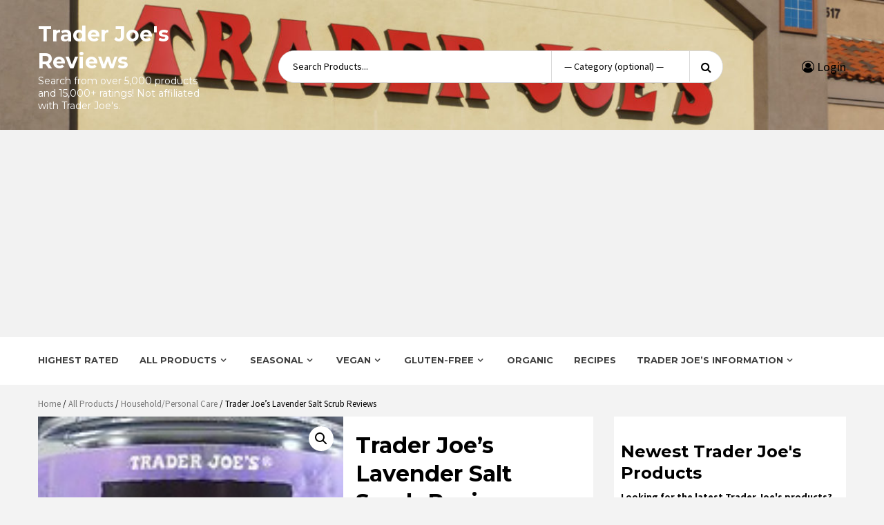

--- FILE ---
content_type: text/html; charset=utf-8
request_url: https://www.google.com/recaptcha/api2/aframe
body_size: 267
content:
<!DOCTYPE HTML><html><head><meta http-equiv="content-type" content="text/html; charset=UTF-8"></head><body><script nonce="7xnGQh37_FshKwOS_7822w">/** Anti-fraud and anti-abuse applications only. See google.com/recaptcha */ try{var clients={'sodar':'https://pagead2.googlesyndication.com/pagead/sodar?'};window.addEventListener("message",function(a){try{if(a.source===window.parent){var b=JSON.parse(a.data);var c=clients[b['id']];if(c){var d=document.createElement('img');d.src=c+b['params']+'&rc='+(localStorage.getItem("rc::a")?sessionStorage.getItem("rc::b"):"");window.document.body.appendChild(d);sessionStorage.setItem("rc::e",parseInt(sessionStorage.getItem("rc::e")||0)+1);localStorage.setItem("rc::h",'1768866758723');}}}catch(b){}});window.parent.postMessage("_grecaptcha_ready", "*");}catch(b){}</script></body></html>

--- FILE ---
content_type: text/css
request_url: https://www.traderjoesreviews.com/wp-content/themes/storecommerce-pro/style.css?ver=f4c3ffd660a040016d5d8b52ec505840
body_size: 20810
content:
/*
*
Theme Name: StoreCommerce Pro
Theme URI: https://afthemes.com/products/storecommerce-pro/
Author: AF themes
Author URI: https://afthemes.com/
Description: StoreCommerce Pro is an advanced, powerful and flexible, premium multipurpose WordPress theme having profound integration with WooCommerce plugin. Built with an immense research on modern online shopping sites and the eCommerce functionality in mind, it is a fully responsive WP WooCommerce theme with an elegant design, extensive functionality and incredible user experience. When you start building an awesome store with the help of live customizer theme options and available widgets, it can be implemented as a fashion and clothing store, gadgets store, home appliances shop, automobile shopping site, interior store, books store, photo store, movies store, foods and restaurants online order sites and more. The theme is well optimized that helps to rank your website in the top of search engines and users will get an outstanding support from the team if there will be any difficulties while using the theme. There are three demos available for this theme so choose the one you like and start to build a website. See our demos: https://demo.afthemes.com/storecommerce-pro/, https://demo.afthemes.com/storecommerce-pro/gadgets-pro/, https://demo.afthemes.com/storecommerce-pro/automobile-pro/, https://demo.afthemes.com/storecommerce-pro/interior-pro/, https://demo.afthemes.com/storecommerce-pro/just-food-pro/
Version: 1.1.8
License: GNU General Public License v2 or later
License URI: LICENSE
Text Domain: storecommerce
Tags: e-commerce, entertainment, one-column, two-columns, left-sidebar, right-sidebar, custom-background, custom-menu, featured-images, full-width-template, custom-header, translation-ready, theme-options, threaded-comments

This theme, like WordPress, is licensed under the GPL.
Use it to make something cool, have fun, and share what you've learned with others.

StoreCommerce is based on Underscores https://underscores.me/, (C) 2012-2017 Automattic, Inc.
Underscores is distributed under the terms of the GNU GPL v2 or later.

Normalizing styles have been helped along thanks to the fine work of
Nicolas Gallagher and Jonathan Neal https://necolas.github.io/normalize.css/
*/
/*--------------------------------------------------------------
>>> TABLE OF CONTENTS:
----------------------------------------------------------------
# Normalize
# Typography
# Elements
# Forms
# Navigation
	## Links
	## Menus
# Accessibility
# Alignments
# Clearings
# Widgets
# Custom Grids
# Content
	## Posts and pages
	## Comments
# Infinite scroll
# Media
	## Captions
	## Galleries
--------------------------------------------------------------*/
/*--------------------------------------------------------------
# Normalize
--------------------------------------------------------------*/
/* normalize.css v8.0.0 | MIT License | github.com/necolas/normalize.css */

/* Document
	 ========================================================================== */

/**
 * 1. Correct the line height in all browsers.
 * 2. Prevent adjustments of font size after orientation changes in iOS.
 */

html {
	font-family: 'Raleway:400,300,500,600,700,900', sans-serif;
	font-size: 100%;
	-webkit-text-size-adjust: 100%;
	-ms-text-size-adjust: 100%;
	text-rendering: auto;
	-webkit-font-smoothing: antialiased;
	-moz-osx-font-smoothing: grayscale;
}

/* Sections
	 ========================================================================== */

/**
 * Remove the margin in all browsers.
 */

body {
	margin: 0;

}

/**
 * Correct the font size and margin on `h1` elements within `section` and
 * `article` contexts in Chrome, Firefox, and Safari.
 */

h1 {
	font-size: 2em;
	margin: 0.67em 0;
}

/* Grouping content
	 ========================================================================== */

/**
 * 1. Add the correct box sizing in Firefox.
 * 2. Show the overflow in Edge and IE.
 */

hr {
	box-sizing: content-box; /* 1 */
	height: 0; /* 1 */
	overflow: visible; /* 2 */
}

/**
 * 1. Correct the inheritance and scaling of font size in all browsers.
 * 2. Correct the odd `em` font sizing in all browsers.
 */

pre {
	font-family: monospace, monospace; /* 1 */
	font-size: 1em; /* 2 */
}

/* Text-level semantics
	 ========================================================================== */

/**
 * Remove the gray background on active links in IE 10.
 */

a {
	background-color: transparent;
}
a:hover{
	text-decoration: none;
}
/**
 * 1. Remove the bottom border in Chrome 57-
 * 2. Add the correct text decoration in Chrome, Edge, IE, Opera, and Safari.
 */

abbr[title] {
	border-bottom: none; /* 1 */
	text-decoration: underline; /* 2 */
	text-decoration: underline dotted; /* 2 */
}

/**
 * Add the correct font weight in Chrome, Edge, and Safari.
 */

b,
strong {
	font-weight: bolder;
}

/**
 * 1. Correct the inheritance and scaling of font size in all browsers.
 * 2. Correct the odd `em` font sizing in all browsers.
 */

code,
kbd,
samp {
	font-family: monospace, monospace; /* 1 */
	font-size: 1em; /* 2 */
}

/**
 * Add the correct font size in all browsers.
 */

small {
	font-size: 80%;
}

/**
 * Prevent `sub` and `sup` elements from affecting the line height in
 * all browsers.
 */

sub,
sup {
	font-size: 75%;
	line-height: 0;
	position: relative;
	vertical-align: baseline;
}

sub {
	bottom: -0.25em;
}

sup {
	top: -0.5em;
}

/* Embedded content
	 ========================================================================== */

/**
 * Remove the border on images inside links in IE 10.
 */

img {
	border-style: none;
}

/* Forms
	 ========================================================================== */

/**
 * 1. Change the font styles in all browsers.
 * 2. Remove the margin in Firefox and Safari.
 */

button,
input,
optgroup,
select,
textarea {
	font-family: inherit; /* 1 */
	font-size: 100%; /* 1 */
	line-height: 1.15; /* 1 */
	margin: 0; /* 2 */
}
select{
	background-color: transparent;
	position: relative;
	background-image: none;
}
select:before{
	content: "\f107";
	font-family: FontAwesome;
	padding: 0 5px;
	color: inherit;
	font-size: inherit;
	font-weight: bold;

}

/**
 * Show the overflow in IE.
 * 1. Show the overflow in Edge.
 */

button,
input { /* 1 */
	overflow: visible;
}

/**
 * Remove the inheritance of text transform in Edge, Firefox, and IE.
 * 1. Remove the inheritance of text transform in Firefox.
 */

button,
select { /* 1 */
	text-transform: none;
}

/**
 * Correct the inability to style clickable types in iOS and Safari.
 */

button,
[type="button"],
[type="reset"],
[type="submit"] {
	-webkit-appearance: button;
}

/**
 * Remove the inner border and padding in Firefox.
 */

button::-moz-focus-inner,
[type="button"]::-moz-focus-inner,
[type="reset"]::-moz-focus-inner,
[type="submit"]::-moz-focus-inner {
	border-style: none;
	padding: 0;
}

/**
 * Restore the focus styles unset by the previous rule.
 */

button:-moz-focusring,
[type="button"]:-moz-focusring,
[type="reset"]:-moz-focusring,
[type="submit"]:-moz-focusring {
	outline: 1px dotted ButtonText;
}

/**
 * Correct the padding in Firefox.
 */

fieldset {
	padding: 0.35em 0.75em 0.625em;
}

/**
 * 1. Correct the text wrapping in Edge and IE.
 * 2. Correct the color inheritance from `fieldset` elements in IE.
 * 3. Remove the padding so developers are not caught out when they zero out
 *		`fieldset` elements in all browsers.
 */

legend {
	box-sizing: border-box; /* 1 */
	color: inherit; /* 2 */
	display: table; /* 1 */
	max-width: 100%; /* 1 */
	padding: 0; /* 3 */
	white-space: normal; /* 1 */
}

/**
 * Add the correct vertical alignment in Chrome, Firefox, and Opera.
 */

progress {
	vertical-align: baseline;
}

/**
 * Remove the default vertical scrollbar in IE 10+.
 */

textarea {
	overflow: auto;
}

/**
 * 1. Add the correct box sizing in IE 10.
 * 2. Remove the padding in IE 10.
 */

[type="checkbox"],
[type="radio"] {
	box-sizing: border-box; /* 1 */
	padding: 0; /* 2 */
}

/**
 * Correct the cursor style of increment and decrement buttons in Chrome.
 */

[type="number"]::-webkit-inner-spin-button,
[type="number"]::-webkit-outer-spin-button {
	height: auto;
}

/**
 * 1. Correct the odd appearance in Chrome and Safari.
 * 2. Correct the outline style in Safari.
 */

[type="search"] {
	-webkit-appearance: textfield; /* 1 */
	outline-offset: -2px; /* 2 */
}

/**
 * Remove the inner padding in Chrome and Safari on macOS.
 */

[type="search"]::-webkit-search-decoration {
	-webkit-appearance: none;
}

/**
 * 1. Correct the inability to style clickable types in iOS and Safari.
 * 2. Change font properties to `inherit` in Safari.
 */

::-webkit-file-upload-button {
	-webkit-appearance: button; /* 1 */
	font: inherit; /* 2 */
}

/* Interactive
	 ========================================================================== */

/*
 * Add the correct display in Edge, IE 10+, and Firefox.
 */

details {
	display: block;
}

/*
 * Add the correct display in all browsers.
 */

summary {
	display: list-item;
}

/* Misc
	 ========================================================================== */

/**
 * Add the correct display in IE 10+.
 */

template {
	display: none;
}

/**
 * Add the correct display in IE 10.
 */

[hidden] {
	display: none;
}


/*preloaders====================================================*/

#af-preloader {
	width: 100%;
	height: 100%;
	position: fixed;
	background-color: #f1f1f1;

	-moz-user-select: none;
	-webkit-user-select: none;

	display: flex;
	align-items: center;
	justify-content: center;
	display: -webkit-box;
	display: -webkit-flex;
	-webkit-align-items: center;
	-webkit-justify-content: center;
	z-index: 999999;
	top: 0;
	left: 0;
}

.spinner-container {
	-webkit-animation: rotate 2s linear infinite;
	animation: rotate 2s linear infinite;
}

.spinner-container .path {
	stroke-dasharray: 1,150; /* 1%, 101% circumference */
	stroke-dashoffset: 0;
	stroke: #dd3333;
	stroke-linecap: round;
	-webkit-animation: dash 1.5s ease-in-out infinite;
	animation: dash 1.5s ease-in-out infinite;
}

.elementor-html #af-preloader{
	display: none;
}

@keyframes rotate {
	100% { transform: rotate(360deg); }
}
@-webkit-keyframes rotate{
	100% { -webkit-transform: rotate(360deg); }
}

@keyframes dash {
	0% {
		stroke-dasharray: 1,150;  /* 1%, 101% circumference */
		stroke-dashoffset: 0;
	}
	50% {
		stroke-dasharray: 90,150; /* 70%, 101% circumference */
		stroke-dashoffset: -35;   /* 25% circumference */
	}
	100% {
		stroke-dasharray: 90,150; /* 70%, 101% circumference */
		stroke-dashoffset: -124;  /* -99% circumference */
	}
}
@-webkit-keyframes dash {
	0% {
		stroke-dasharray: 1,150;  /* 1%, 101% circumference */
		stroke-dashoffset: 0;
	}
	50% {
		stroke-dasharray: 90,150; /* 70%, 101% circumference */
		stroke-dashoffset: -35;   /* 25% circumference */
	}
	100% {
		stroke-dasharray: 90,150; /* 70%, 101% circumference */
		stroke-dashoffset: -124;  /* -99% circumference */
	}
}
/*preloaders====================================================*/
/*aft sticky nav====================================================*/
body.home .header-style-2.aft-transparent-header.aft-sticky-navigation,
.header-style-2.aft-sticky-navigation ,
.header-style-3-1 .navigation-section-wrapper.aft-sticky-navigation,
.header-style-3 .navigation-section-wrapper.aft-sticky-navigation {
	position: fixed;
	top: 0;
	width: 100%;
	z-index: 99999;
	transition: top 0.2s ease-in-out;
}

.header-style-3-1 .aft-sticky-navigation,
.header-style-3 .aft-sticky-navigation {
	top: -90px;
}
body.home .header-style-2.aft-transparent-header.aft-sticky-navigation,
body.home .header-style-2.aft-transparent-header.aft-sticky-navigation {
	background: #fff;
}

body.home .header-style-2.aft-transparent-header.aft-sticky-navigation .header-left-part,
.header-style-2.aft-sticky-navigation .header-left-part{
	display: none;
}
body.home .header-style-2.aft-transparent-header.aft-sticky-navigation .header-left-part,
.header-style-2.aft-sticky-navigation .header-left-part{
	display: none;
}
body.home .header-style-2.aft-transparent-header.aft-sticky-navigation .header-middle-part,
body.home .header-style-2.aft-transparent-header.aft-sticky-navigation .header-middle-part, 
body .header-style-2.aft-sticky-navigation .header-middle-part {
    left: 0;
    transform: none;
    top: 0;
}

body.home .header-style-2.aft-transparent-header.aft-sticky-navigation .header-right-part,
body.home .header-style-2.aft-transparent-header.aft-sticky-navigation .header-right-part,
.header-style-2.aft-sticky-navigation .header-right-part{
	padding: 6px 0;
}
.aft-sticky-navigation .desktop-header .main-navigation  li:first-child{
	padding-left: 0;
}

.aft-sticky-navigation .header-middle-right-part {

    position: relative;
    width: 100%;

}


/*aft sticky nav====================================================*/



/*--------------------------------------------------------------
# Typography
--------------------------------------------------------------*/
body,
button,
input,
select,
optgroup,
textarea {
	color: #4a4a4a;
	font-family: sans-serif;
	font-size: 14px;
	line-height: 1.5;

}

h1, h2, h3, h4, h5, h6 {
	clear: both;
	font-weight: 700;
}
body h1,
body h2,
body h2 span,
body h3,
body h4,
body h5,
body h6 {
	line-height: 1.3;
}
h1,
h2,
h3,
h4,
h5,
h6,
.main-navigation a,
.font-family-1,
.site-description,
.trending-posts-line,
.exclusive-posts,
.widget-title,
.em-widget-subtitle,
.grid-item-metadata .item-metadata,
.af-navcontrols .slide-count,
.figure-categories .cat-links,
.nav-links a {
	font-family: Raleway;
}


p {
	margin-bottom: 1.5em;
	margin-bottom: 20px;
}

dfn, cite, em, i {
	font-style: italic;
}

blockquote {
	margin: 0 1.5em;
}

address {
	margin: 0 0 1.5em;
}

pre {
	background: #eee;
	font-family: "Courier 10 Pitch", Courier, monospace;
	font-size: 15px;
	font-size: 0.9375rem;
	line-height: 1.6;
	margin-bottom: 1.6em;
	max-width: 100%;
	overflow: auto;
	padding: 1.6em;
}

code, kbd, tt, var {
	font-family: Monaco, Consolas, "Andale Mono", "DejaVu Sans Mono", monospace;
	font-size: 15px;
	font-size: 0.9375rem;
}

abbr, acronym {
	border-bottom: 1px dotted #666;
	cursor: help;
}

mark, ins {
	background: #fff9c0;
	text-decoration: none;
}
mark,ins {
	background: transparent;
	text-decoration: none;
	color: #000;
	padding: 2px 5px;
}
big {
	font-size: 125%;
}
/*primary and secondary- grids----------------*/
.container-wrapper #primary {
	width: 70%;
	padding-right: 15px;
}
.container-wrapper #secondary {
	width: 30%;
	padding-left: 15px;
}
.container-wrapper #primary.aft-no-sidebar {
	width: 100%;
}
.container-wrapper #primary,
.container-wrapper #secondary {
	float: left;
}
.container-wrapper:before,
.container-wrapper:after{
	content: "";
	display: table;
}
.container-wrapper:after{clear: both;}
.container-wrapper{
	/*max-width: 1230px;*/
	max-width: 1200px;
	margin: 0 auto;
	padding-left: 15px;
	padding-right: 15px;
}
.site-content{margin-top: 20px;margin-bottom: 20px;}
#sidr .container-wrapper,
#secondary .container-wrapper,
.site-footer .container-wrapper{
	padding: 0;
}
.site-footer .secondary-footer .container-wrapper,
.site-footer .site-info .container-wrapper{
	padding-left: 15px;
	padding-right: 15px;
}

@media screen and (max-width: 1180px){
	.container-wrapper{
		max-width: 100%;
		padding-left: 20px;
		padding-right: 20px;
	}
}
/*primary and secondary- grids----------------*/
/*--------------------------------------------------------------
# Elements
--------------------------------------------------------------*/
html {
	box-sizing: border-box;
}

*,
*:before,
*:after {
	/* Inherit box-sizing to make it easier to change the property for components that leverage other behavior; see https://css-tricks.com/inheriting-box-sizing-probably-slightly-better-best-practice/ */
	box-sizing: inherit;
}

body {
	background: #f3f3f3;
	/* Fallback for when there is no custom background color defined. */
}

hr {
	background-color: #ccc;
	border: 0;
	height: 1px;
	margin-bottom: 1.5em;
}

ul, ol {
	margin: 0 0 1.5em 3em;
}

ul ,ol {
	list-style: none;
	margin: 0;
	padding:0;
}

li > ul,
li > ol {
	margin-bottom: 0;
	margin-left: 1.5em;
}

dt {
	font-weight: bold;
}

dd {
	margin: 0 1.5em 1.5em;
}

img {
	height: auto;
	/* Make sure images are scaled correctly. */
	max-width: 100%;
	/* Adhere to container width. */
}

figure {
	margin: 1em 0;
	/* Extra wide images within figure tags don't overflow the content area. */
}

table {
	margin: 0 0 1.5em;
	width: 100%;
}

/*--------------------------------------------------------------
# Forms
--------------------------------------------------------------*/
button,
input[type="button"],
input[type="reset"],
input[type="submit"] {
	border: 1px solid;
	border-color: #ccc #ccc #bbb;
	border-radius: 3px;
	background: #e6e6e6;
	color: #fff;
	font-size: 0.75rem;
	font-size: 16px;
	line-height: 1;
	padding: .6em 1em .4em;
}
.comment-form .submit,
input.search-submit {
	min-height: 37px;
	vertical-align: middle;
	border-radius: 0;
	padding: 6px 16px;
	background: #d60000;
	color: #fff;
	border: none;
}
button:hover,
input[type="button"]:hover,
input[type="reset"]:hover,
input[type="submit"]:hover {
	border-color: #ccc #bbb #aaa;
}

button:active, button:focus,
input[type="button"]:active,
input[type="button"]:focus,
input[type="reset"]:active,
input[type="reset"]:focus,
input[type="submit"]:active,
input[type="submit"]:focus {
	border-color: #aaa #bbb #bbb;
}

input[type="text"],
input[type="email"],
input[type="url"],
input[type="password"],
input[type="search"],
input[type="number"],
input[type="tel"],
input[type="range"],
input[type="date"],
input[type="month"],
input[type="week"],
input[type="time"],
input[type="datetime"],
input[type="datetime-local"],
input[type="color"],
textarea {
	color: #666;
	border: 1px solid rgba(255,255,255,0.35);
	border-radius: 0px;
	padding: 3px;
	padding-left: 5px;
	min-height: 37px;
	background: transparent;
	-webkit-box-shadow:  0px 0px 2px 0px rgba(0,0,0,0.35) inset;
	-moz-box-shadow:  0px 0px 2px 0px rgba(0,0,0,0.35) inset;
	box-shadow:  0px 0px 2px 0px rgba(0,0,0,0.35) inset;

}

.site-footer input[type="text"],
.site-footer input[type="email"],
.site-footer input[type="url"],
.site-footer input[type="password"],
.site-footer input[type="search"],
.site-footer input[type="number"],
.site-footer input[type="tel"],
.site-footer input[type="range"],
.site-footer input[type="date"],
.site-footer input[type="month"],
.site-footer input[type="week"],
.site-footer input[type="time"],
.site-footer input[type="datetime"],
.site-footer input[type="datetime-local"],
.site-footer input[type="color"],
.site-footer textarea {

	background: #fff;


}

input[type="text"]:focus,
input[type="email"]:focus,
input[type="url"]:focus,
input[type="password"]:focus,
input[type="search"]:focus,
input[type="number"]:focus,
input[type="tel"]:focus,
input[type="range"]:focus,
input[type="date"]:focus,
input[type="month"]:focus,
input[type="week"]:focus,
input[type="time"]:focus,
input[type="datetime"]:focus,
input[type="datetime-local"]:focus,
input[type="color"]:focus,
textarea:focus {
	color: #111;
}

select {
	border: 1px solid #ccc;
	min-height: 34px;
}

textarea {
	width: 100%;
}

input[type=number]::-webkit-inner-spin-button,
input[type=number]::-webkit-outer-spin-button {

	opacity: 1;

}

/*--------------------------------------------------------------
# Navigation
--------------------------------------------------------------*/
/*top-navigation=================================*/
.top-header {
	padding: 10px 0px;
	background-color: #353535;
	color: #ffffff;
}
.top-bar-flex {
	display: flex;
	align-items: center;
}
.top-bar-left, .top-bar-right {
    float: none;
}


.top-header a,
.top-header a:visited{
	color: #ffffff;
}
.social-navigation ul li,
.inside-float ul li{
	display: inline-block;
	padding-left: 1px;
}
ul.top-bar-menu {
	display: inline-block;
	margin-top: 5px;
}
ul.top-bar-menu li{
	margin-right: 10px;
}

ul.top-bar-menu li i{
	margin-right: 5px;
}
.top-bar-right{
	text-align: right;
}


/*top-navigation=================================*/
/*social-navigation=================================*/
.social-navigation  {
}
.social-navigation ul li a {
	font-size: 16px;
	font-family: FontAwesome;
}

.social-navigation ul li a:after,
.social-widget-menu ul a:before,
.em-author-details ul li a:before {
	vertical-align: middle;
	font: normal normal normal 14px/1 'Font Awesome 5 Free';
	font-family: FontAwesome;
}
.social-navigation ul li a, .social-widget-menu ul li a, .em-author-details ul li a {
	display: block;
	width: 30px;
	height: 30px;
	font-size: 18px;
	line-height: 29px;
	position: relative;
	text-align: center;
}
.social-widget-menu ul li a,
.em-author-details ul li a,
.social-navigation ul li a{
	border-radius: 0;
	color: #fff;
}
.social-navigation ul a[href*="dribbble.com"]:after,
.social-widget-menu ul a[href*="dribbble.com"]:before {
	content: "\f17d";
}

.social-navigation ul a[href*="facebook.com"]:after,
.social-widget-menu ul a[href*="facebook.com"]:before {
	content: "\f09a";
}
.em-author-details ul li a[href*="facebook.com"],
.social-widget-menu ul li a[href*="facebook.com"],
.social-navigation ul li a[href*="facebook.com"]
{background: #3b5999;}
.em-author-details ul li a[href*="dribbble.com"],
.social-widget-menu ul li a[href*="dribbble.com"],
.social-navigation ul li a[href*="dribbble.com"]
{background: #ea4c89;}
.em-author-details ul li a[href*="vk.com"],
.social-widget-menu ul li a[href*="vk.com"],
.social-navigation ul li a[href*="vk.com"]
{background: #4c75a3;}
.em-author-details ul li a[href*="twitter.com"],
.social-widget-menu ul li a[href*="twitter.com"],
.social-navigation ul li a[href*="twitter.com"]
{background: #55acee;}
.em-author-details ul li a[href*="linkedin.com"],
.social-widget-menu ul li a[href*="linkedin.com"],
.social-navigation ul li a[href*="linkedin.com"]
{background: #0077B5;}
.em-author-details ul li a[href*="instagram.com"],
.social-widget-menu ul li a[href*="instagram.com"],
.social-navigation ul li a[href*="instagram.com"]
{background: #3F729B;}
.em-author-details ul li a[href*="youtube.com"],
.social-widget-menu ul li a[href*="youtube.com"],
.social-navigation ul li a[href*="youtube.com"]
{background: #cd201f;}
.em-author-details ul li a[href*="vimeo.com"],
.social-widget-menu ul li a[href*="vimeo.com"],
.social-navigation ul li a[href*="vimeo.com"]
{background: #1ab7ea;}
.em-author-details ul li a[href*="plus.google.com"],
.social-widget-menu ul li a[href*="plus.google.com"],
.social-navigation ul li a[href*="plus.google.com"]
{background: #dd4b39;}
.em-author-details ul li a[href*="pinterest.com"],
.social-widget-menu ul li a[href*="pinterest.com"],
.social-navigation ul li a[href*="pinterest.com"]
{background: #bd081c;}
.em-author-details ul li a[href*="tumblr.com"],
.social-widget-menu ul li a[href*="tumblr.com"],
.social-navigation ul li a[href*="tumblr.com"]
{background: #34465d;}
.em-author-details ul li a[href*="wordpress.org"],
.social-widget-menu ul li a[href*="wordpress.org"],
.social-navigation ul li a[href*="wordpress.org"]
{background: #21759b;}
.em-author-details ul li a[href*="whatsapp.com"],
.social-widget-menu ul li a[href*="whatsapp.com"],
.social-navigation ul li a[href*="whatsapp.com"]
{background: #25D366;}
.em-author-details ul li a[href*="reddit.com"],
.social-widget-menu ul li a[href*="reddit.com"],
.social-navigation ul li a[href*="reddit.com"]
{background: #ff5700;}
.em-author-details ul li a,
.social-widget-menu ul li a,
.social-navigation ul li a
{background: #bb1919;}

.social-navigation ul a[href*="vk.com"]:after,
.social-widget-menu ul a[href*="vk.com"]:before {
	content: "\f189";
}

.social-navigation ul a[href*="twitter.com"]:after,
.social-widget-menu ul a[href*="twitter.com"]:before {
	content: "\f099";
}

.social-navigation ul a[href*="linkedin.com"]:after,
.social-widget-menu ul a[href*="linkedin.com"]:before {
	content: "\f0e1";
}

.social-navigation ul a[href*="instagram.com"]:after,
.social-widget-menu ul a[href*="instagram.com"]:before {
	content: "\f16d";
}

.social-navigation ul a[href*="youtube.com"]:after,
.social-widget-menu ul a[href*="youtube.com"]:before {
	content: "\f167";
}

.social-navigation ul a[href*="vimeo.com"]:after,
.social-widget-menu ul a[href*="vimeo.com"]:before {
	content: "\f27d";
}

.social-navigation ul a[href*="plus.google.com"]:after,
.social-widget-menu ul a[href*="plus.google.com"]:before {
	content: "\f0d5";
}

.social-navigation ul a[href*="pinterest.com"]:after,
.social-widget-menu ul a[href*="pinterest.com"]:before {
	content: "\f0d2";
}

.social-navigation ul a[href*="tumblr.com"]:after,
.social-widget-menu ul a[href*="tumblr.com"]:before {
	content: "\f173";
}

.social-navigation ul a[href*="wordpress.org"]:after,
.social-widget-menu ul a[href*="wordpress.org"]:before,
.social-navigation ul a[href*="wordpress.com"]:after,
.social-widget-menu ul a[href*="wordpress.com"]:before {
	content: "\f19a";
}

.social-navigation ul a[href*="whatsapp.com"]:after,
.social-widget-menu ul a[href*="whatsapp.com"]:before {
	content: "\f232";
}

.social-navigation ul a[href*="reddit.com"]:after,
.social-widget-menu ul a[href*="reddit.com"]:before {
	content: "\f281";
}

.social-navigation ul a[href*="t.me"]:after,
.social-widget-menu ul a[href*="t.me"]:before {
	content: "\f2c6";
}

.social-navigation ul a[href*="ok.ru"]:after,
.social-widget-menu ul a[href*="ok.ru"]:before {
	content: "\f263";
}

.social-navigation ul a[href*="wechat.com"]:after,
.social-widget-menu ul a[href*="wechat.com"]:before {
	content: "\f1d7";
}

.social-navigation ul a[href*="weibo.com"]:after,
.social-widget-menu ul a[href*="weibo.com"]:before {
	content: "\f18a";
}
/*social-navigation=================================*/
.desktop-header {
	position: relative;
	z-index: 999;
}

.aft-header-background{
	background-repeat: no-repeat;
	background-position: center;
	background-size: cover;
}

header.site-header {
	position: relative;
	background: #fff;
}
.header-left-part {
	display: inline-block;
	padding: 30px 0 26px;
	/*padding: 15px 0 15px;*/
	float: left;
}
.header-background-img{ text-align: center; }
.header-style-3-1 .header-left-part {
	float: none;
}

.header-left-part .logo-brand {
	display: inline-block;
	position: relative;
	top: 0px;
}
.header-left-part .logo-brand .logo {
	margin: 0;
	position: relative;
	z-index: 1;
	float: left;
}
.header-left-part .logo-brand .site-title {
	font-size: 30px;
	text-transform: capitalize;
	font-weight: bold;
	margin: 0;
}
.header-left-part .logo-brand .site-title a{
	color: #000;
}
.header-left-part .logo-brand .site-description {
	font-size: 14px;
	color: #000;
	margin-bottom: 0px;
}


.header-middle-part {
	position: absolute;
	top: 50%;
	left: 50%;
	-webkit-transform: translate(-50%, -50%);
	-moz-transform: translate(-50%, -50%);
	-ms-transform: translate(-50%, -50%);
	-o-transform: translate(-50%, -50%);
	transform: translate(-50%, -50%);
	padding: 12px 0;
}
.main-navigation{
	position: relative;
}
.header-middle-part .main-navigation .top-navigation {
	text-align: center;
}

ul.top-navigation {
	background: transparent;
	list-style: none;
	margin: 0;
	padding-left: 0;
}

ul.top-navigation li {
	color: #404040;
	display: block;
	float: left;
	padding: 15px;
	position: relative;
	text-decoration: none;
	transition-duration: 0.5s;
	text-transform: uppercase;
	font-size: 13px;
}

li a {
	color: #000;
}

li:hover {
	cursor: pointer;
}




.header-right-part {
	display: inline-block;
	float: right;
	padding: 25px 0;
	text-align: right;
	font-size: 16px;
}
.header-right-part .search {
	display: inline-block;
	position: relative;
	margin-right: 5px;
}
.header-right-part .search .open-search-form {
	/*width: 40px;*/
	display: block;
	text-align: center;
	font-size: 16px;
	line-height: 40px;
	height: 40px;
	padding: 0;
	border: none;
	background: transparent;
}
.header-right-part .search .open-search-form:focus {
	outline: none;
}



.header-right-part .aft-show-on-mobile > div i,
.header-right-part a{
	color: #000;
}
.header-right-part .cart-shop {
	display: inline-block;
	position: relative;
}
.header-right-part .cart-shop span {
	line-height: 1;
	border-radius: 0px;
	height: 40px;
	padding: 0 5px;
	text-transform: uppercase;
	text-align: center;
	max-width: 120px;
	color: #000;
}


.site-header-cart .widget_shopping_cart {
    padding: 0;
}
.site-header-cart .widget_shopping_cart .widgettitle{
    display:none;
}

.header-right-part > div {
	margin: 7px;
	display: inline-block;
	margin-right: 10px;
	text-transform: capitalize;
	color: #000;
}
.header-right-part > div:last-child {
	margin-right: 0;
}
.openBtn {
	background: transparent;
	border: none;
	padding: 0 5px;
	font-size: 13px;
	cursor: pointer;
}


.ham {
	width: 23px;
	height: 2px;
	top: 27px;
	display: block;
	/*margin-left: auto;*/
	margin-right: auto;
	background-color: #282828;
	position: relative;
	-webkit-transition: all .25s ease-in-out;
	-moz-transition: all .25s ease-in-out;
	-ms-transition: all .25s ease-in-out;
	-o-transition: all .25s ease-in-out;
	transition: all .25s ease-in-out;
}
.ham:before, .ham:after {
	position: absolute;
	content: '';
	width: 100%;
	height: 2px;
	left: 0;
	top: -8px;
	background-color: #282828;
	-webkit-transition: all .25s ease-in-out;
	-moz-transition: all .25s ease-in-out;
	-ms-transition: all .25s ease-in-out;
	-o-transition: all .25s ease-in-out;
	transition: all .25s ease-in-out;
}
.ham:after {
	top: 8px;
}
.ham.exit {
	background-color: transparent;
}
.ham.exit:before {
	-webkit-transform: translateY(8px) rotateZ(-45deg);
	-moz-transform: translateY(8px) rotateZ(-45deg);
	-ms-transform: translateY(8px) rotateZ(-45deg);
	-o-transform: translateY(8px) rotateZ(-45deg);
	transform: translateY(8px) rotateZ(-45deg);
}
.ham.exit:after {
	-webkit-transform: translateY(-8px) rotateZ(45deg);
	-moz-transform: translateY(-8px) rotateZ(45deg);
	-ms-transform: translateY(-8px) rotateZ(45deg);
	-o-transform: translateY(-8px) rotateZ(45deg);
	transform: translateY(-8px) rotateZ(45deg);
}

@media screen and (max-width: 992em) {

	.main-navigation .menu .menu-mobile {
		margin: 0;
		padding: 0;
		display: block;
		list-style: none;
		text-align: left;
		position: relative;
		z-index: 9999;
		display: none;
		background: #fff;
	}

	.main-navigation .menu .menu-mobile li {
		display: block;
		border-top: 1px solid #f7f7f7;
		float: none;
		padding: 0px;
	}

	.main-navigation .menu .menu-mobile li a {
		line-height: 50px;
		display: block;
		position: relative;
		padding-right: 50px;
		padding-left: 10px;
		-webkit-transition: all 0.3s ease;
		-moz-transition: all 0.3s ease;
		-ms-transition: all 0.3s ease;
		-o-transition: all 0.3s ease;
		transition: all 0.3s ease;

	}
	body.home .header-style-2.aft-transparent-header .main-navigation .menu .menu-mobile li a{
		padding-left: 10px;
	}
	body.home .header-style-2.aft-transparent-header .main-navigation .menu .menu-mobile li a{
		color: #000;
	}
	.main-navigation .menu .menu-mobile li a:hover {
		filter: alpha(opacity=70);
		opacity: 0.7;
	}

	.main-navigation .menu .menu-mobile li a i {
		position: absolute;
		top: 0;
		right: 0;
		bottom: 0;
		width: 30px;
		z-index: 1;
	}

	.main-navigation .menu .menu-mobile li a i.active:after {
		width: 13px;
		height: 1px;
	}

	.main-navigation .menu .menu-mobile li a i:before,
	.main-navigation .menu .menu-mobile li a i:after {
		content: '';
		width: 13px;
		height: 2px;
		background-color: #000;
		position: absolute;
		margin: auto;
		top: 0;
		right: 0;
		bottom: 0;
		left: 0;
	}

	.main-navigation .menu .menu-mobile li a i:after {
		width: 2px;
		height: 13px;
	}

	.main-navigation .menu .menu-mobile li .sub-menu {
		list-style: none;
		padding: 0;
		margin: 0;
		border-top: 1px solid #2d2d2d;
		display: none;
		position: relative;
		box-shadow: none;
		border-radius: 0px;
		width: 100%;
		float: none;
		left: 0;
	}
	.main-navigation ul ul a:hover {
		background: transparent;
	}
	.main-navigation ul>li>a:hover:after{
		background: transparent;
	}



	.main-navigation .menu .menu-mobile li .sub-menu > li a {
		margin-left: 10px;
		width: 100%;
	}

	.main-navigation .menu .menu-mobile li .sub-menu > li:first-child {
		border-top: 0;
	}
}


/* Small menu. */
.menu-toggle,
.main-navigation.toggled ul {
	display: block;
}
.main-navigation .toggle-menu {
	height: 60px;
	text-align: center;
	cursor: pointer;
	font-size: 15px;
	display: none;
	width: 40px;
}
@media screen and (min-width: 37.5em) {
	.menu-toggle {
		display: none;
	}
	.main-navigation ul {
		display: block;
	}
}



/*header style 2================*/
body.home .header-style-2.aft-transparent-header .cart-shop,
body.home .header-style-2.aft-transparent-header .account-user a,
body.home .header-style-2.aft-transparent-header .open-search-form,
body.home .header-style-2.aft-transparent-header .aft-wishlist-trigger,
body.home .header-style-2.aft-transparent-header .main-navigation .menu > li > a,
body.home .header-style-2.aft-transparent-header .header-left-part .logo-brand .site-title a,
body.home .header-style-2.aft-transparent-header .header-left-part .logo-brand .site-description{
	color: #fff;
}
body.home .header-style-2.aft-transparent-header.aft-sticky-navigation .cart-shop,
body.home .header-style-2.aft-transparent-header.aft-sticky-navigation .account-user a,
body.home .header-style-2.aft-transparent-header.aft-sticky-navigation .open-search-form,
body.home .header-style-2.aft-transparent-header.aft-sticky-navigation .aft-wishlist-trigger,
body.home .header-style-2.aft-transparent-header.aft-sticky-navigation .main-navigation .menu > li > a,
body.home .header-style-2.aft-transparent-header.aft-sticky-navigation .header-left-part .logo-brand .site-title a,
body.home .header-style-2.aft-transparent-header.aft-sticky-navigation .header-left-part .logo-brand .site-description{
	color: #404040;
}


body .header-style-2.aft-transparent-header .cart-shop, 
body .header-style-2.aft-transparent-header .account-user a,
body .header-style-2.aft-transparent-header .open-search-form,
body .header-right-part .search .open-search-form,
body .header-style-2.aft-transparent-header .aft-wishlist-trigger,
body .header-style-2.aft-transparent-header .main-navigation .menu > li > a,
body .header-style-2.aft-transparent-header .header-left-part .logo-brand .site-description {
    color: #404040;
}
.header-style-2 .desktop-header {
	display: flex;
	align-items: center;
	justify-content: space-between;
}
.header-style-2 .desktop-header .header-left-part{
	margin-right: auto;
}
.header-style-2 .desktop-header .header-right-part{
	margin-left: auto;
}
.header-style-2 .desktop-header .header-right-part{

}
/*header style 2================*/
/*header style 3 logo in middle================*/
.header-style-3-1 .desktop-header ,
.header-style-3 .desktop-header {
	background-color: #f2f2f2;
}
.header-style-3-1 .navigation-section-wrapper ,
.header-style-3 .navigation-section-wrapper {
	background-color: #fff;
	position: relative;
}
.header-style-3 .navigation-section-wrapper .container-wrapper,
.header-style-3-1 .navigation-section-wrapper .container-wrapper{
	position: relative;
}

.header-style-3 .header-left-part {
	display: flex;
	float: none;
	align-items: center;
	justify-content: space-between;
	position: relative;
}
.header-style-3 .header-left-part .logo-brand {
	display: inline-block;
	position: relative;
	top: 0px;
	width: 20%;
}
.header-style-3 .header-left-part .account-user {
	font-size: 18px;
}
.header-style-3 .search {
	width: 55%;
	text-align: right;
}

.header-style-3-1 .header-middle-part,
.header-style-3 .header-middle-part {
	position: inherit;
	top: inherit;
	left: inherit;
	-webkit-transform: translate(0%, 0%);
	-moz-transform: translate(0%, 0%);
	-ms-transform: translate(0%, 0%);
	-o-transform: translate(0%, 0%);
	transform: translate(0%, 0%);
	display: inline-block;
	padding: 10px 0px;
	float: left;
}
.header-style-3 .main-navigation .menu.nav-menu > li:first-child{
	padding-left: 0;
}
.header-style-3-1 .header-middle-part{padding: 9px 0;}
.header-style-3-1 .header-right-part .search{
	margin-right: 10px;
}
.header-style-3-1 .header-right-part{padding: 6px 0;}
.header-style-3 .header-right-part{
	padding: 15px 0px;
}

.header-style-3 .header-right-part > div {
	vertical-align: bottom;
}

.header-style-2{
	position: relative;
}
.header-style-2:before{
	content: "";
	top: 0;
	left: 0;
	width: 100%;
	height: 100%;
	background: #fff;
	/*opacity: 0.5;*/
	position: absolute;
}
body.home .header-style-2.aft-transparent-header:before{
	display: none;
}

/*header style3 Form==================*/
body.woocommerce-js .header-style-3 form{
	padding: 0;
}
.style-3-search{
	display: inline-block;
	overflow: hidden;
	width: 100%;
	background-color: #f5f5f5;
	border-radius: 50px;
	border: 1px solid #d9d9d9;
}
.style-3-search .cate-dropdown {
	width: 200px;
	height: 45px;
	border: none;
	display: inline-block;
	padding-left: 18px;
	padding-right: 18px;
	text-indent: 0.01px;
	cursor: pointer;
	color: #333;
	background-color: inherit;
	border-left:  1px solid #d9d9d9;
	background-position-x: 95%;
}
.style-3-search .search-field {
	height: 45px;
	float: left;
	display: inline-block;
	width: 55%;
	border: none;
	background: #f5f5f5;
	box-shadow: none;
	color: #000000;
	padding: 15px 20px;
}
.style-3-search button {
	line-height: 29px;
	float: right;
	display: inline-block;
	background: #f5f5f5;
	border: none;
	color: #333;
	transition: 0.5s all ease;
	border-left: 1px solid #d9d9d9;
	border-radius: 0 50px 50px 0px;
}
.style-3-search .search-field:focus,
.style-3-search .cate-dropdown:focus,
.style-3-search button:focus{
	outline: none;
}
.autocomplete-suggestion b{
	color: #D60000 !important;
}
/*header style3 Form==================*/



/*header style 3 logo in middle================*/

.overlay {
	height: 100%;
	width: 100%;
	display: none;
	position: fixed;
	z-index: 999999999;
	top: 0;
	left: 0;
	background-color: rgba(130, 130, 130, 0.9);
}

.overlay-content {
	position: relative;
	top: 46%;
	width: 80%;
	text-align: center;
	margin-top: 30px;
	margin: auto;
}


.overlay .closebtn {
	position: absolute;
	top: 20px;
	right: 45px;
	font-size: 60px;
	cursor: pointer;
	color: white;
}

.overlay .closebtn:hover {
	color: #ccc;
}

.overlay input[type=text] {
	padding: 15px;
	font-size: 17px;
	border: none;
	float: left;
	width: 80%;
	background: white;
}

.overlay .overlay-content button{color: #000;}

.overlay input[type=text]:hover {
	background: #f1f1f1;
}

.overlay button {
	/*float: left;*/
	width: 20%;
	padding: 7px;
	background: #dd3333;
	color: #fff;
	font-size: 17px;
	min-height: 34px;
	border: 1px solid #ddd;
	cursor: pointer;
}

.overlay button:hover {
	background: #C62828;
}
.overlay button:hover i{
	color: #fff;
}
.overlay-content select{
	height: 34px;
}
span.close-serach-form {
	font-size: 40px;
	color: #fff;
	position: absolute;
	top: 90px;
	right: 50%;
	transform: translateX(50%);
	/* padding: 4px; */
	line-height: normal;
	cursor: pointer;
	/* background: red; */
}

.sidenav {
	height: 100%;
	width: 0;
	position: fixed;
	z-index: 1;
	top: 0;
	right: 0;
	background-color: #fff;
	overflow-x: hidden;
	transition: 0.5s;
	padding-top: 60px;
	text-align: left;
}

.sidenav a {
	padding: 8px 8px 8px 32px;
	text-decoration: none;
	font-size: 25px;
	color: #000;
	display: block;
	transition: 0.3s;
}

.sidenav a:hover {
	color: #f1f1f1;
}

.sidenav .closebtn {
	position: absolute;
	top: 0;
	right: 25px;
	font-size: 36px;
	margin-left: 50px;
}

.express-off-canvas-panel a.offcanvas-nav i {
	background-color: #dd3333;
	padding: 8px;
	border-radius: 50%;
	color: #fff;
	font-size: 16px;
}

.express-off-canvas-panel a.offcanvas-nav i:hover{
	background-color: #000;
}
/*mobile-header-------------------*/
#moble-header {
	display: -webkit-box;
	display: -ms-flexbox;
	display: flex;
	padding: 10px 20px;
	-ms-flex-flow: wrap;
	flex-flow: wrap;
	-webkit-box-pack: center;
	-ms-flex-pack: center;
	justify-content: center;
}
#moble-header .logo-header-m {
	margin-right: auto;
}
#moble-header .menu-icon {
	display: inline-block;
	width: 30px;
	line-height: 50px;
}
.sidenav1 {
	height: 100%;
	width: 0;
	position: fixed;
	z-index: 1;
	top: 0;
	left: 0;
	background-color: #111;
	overflow-x: hidden;
	transition: 0.5s;
	padding-top: 60px;
}

.sidenav1 a {
	padding: 8px 8px 8px 32px;
	text-decoration: none;
	font-size: 25px;
	color: #818181;
	display: block;
	transition: 0.3s;
}

.sidenav1 a:hover {
	color: #f1f1f1;
}

.sidenav1 .closebtn {
	position: absolute;
	top: 0;
	right: 25px;
	font-size: 36px;
	margin-left: 50px;
}

#main {
	transition: margin-left .5s;
}


/*mobile-header-------------------*/



@media screen and (max-height: 450px) {
	.sidenav {padding-top: 15px;}
	.sidenav a {font-size: 18px;}
	.sidenav1 {padding-top: 15px;}
	.sidenav1 a {font-size: 18px;}
}



/*header-style2--------------------------*/
.header-style-1 {
	position: relative;
	background: #e6e6e6;
}
body.home .header-style-2.aft-transparent-header {
	position: absolute;
	width: 100%;
	z-index: 9999;
}



section.banner-just {
	height: 600px;
	background-repeat: no-repeat;
	background-size: cover;
	width: 100%;
}

/*header-style2--------------------------*/


/*banner-slider==================================================*/

.home .main-banner-slider{
	margin-bottom: 20px;
}
.item-single {
	background-size: cover;
	height: 90vh;
	background-repeat: no-repeat;
	position: relative;
	background-position: center;
	background-color: #E9EAE5;
}
.pos-rel{
	position: relative;
	height: 100%;
}
/*.owl-item .item .item-single{
	-webkit-transition: all 5000ms;
    -moz-transition: all 5000ms;
    -ms-transition: all 5000ms;
    -o-transition: all 5000ms;
    transition: all 5000ms;
    -webkit-transform: scale(1.1,1.1);
    -moz-transform: scale(1.1,1.1);
    -ms-transform: scale(1.1,1.1);
    -o-transform: scale(1.1,1.1);
    transform: scale(1.1,1.1);
}
.owl-item.active .item .item-single{
	    -webkit-transform: scale(1);
    -moz-transform: scale(1);
    -ms-transform: scale(1);
    -o-transform: scale(1);
    transform: scale(1);
}*/
.item-single:before {
	position: absolute;
	content: '';
	width: 100%;
	height: 100%;
	top: 0;
	left: 0;
	background: rgba(0,0,0,0.3);
}
.content-caption {
	position: absolute;
	bottom: 0%;
	left: 40%;
	right: 0;
	text-align: center;
	line-height: 1;
	-webkit-transform: translateY(-15%);
	-moz-transform: translateY(-15%);
	-ms-transform: translateY(-15%);
	-o-transform: translateY(-15%);
	transform: translateY(-15%);
	-webkit-transition: all 2000ms;
	-moz-transition: all 2000ms;
	-ms-transition: all 2000ms;
	-o-transition: all 2000ms;
	transition: all 2000ms;
	z-index: 1;
	padding: 20px;
}
body .content-caption h1,
body .content-caption h2,
body .content-caption h3,
body .content-caption h4,
body .content-caption h5,
body .content-caption h6
{
	color: #fff;
}
.content-caption.on-right {left: 40%; text-align: right; }
.content-caption.on-left {right: 40%; left: 0; text-align: left;}

.content-caption.on-center {
	right: 0%;
	left: 0%;
	max-width: 850px;
	margin: 0 auto;
}

.owl-item.active .item-single .content-caption{
	bottom: 5%;
}




.caption-heading .cap-title {
	font-size: 72px;
	font-weight: 700;
	text-transform: capitalize;
}
.caption-heading .cap-title a,
.content-caption .content-desc {
	color: #fff;
}

.content-caption p {
	line-height: normal;
	font-size: 20px;
}

.aft-btn-warpper {
	display: inline-block;
}
.content-caption .cat-links li a{
	padding: 10px 15px;
}
span.offer-time.btn-style1 a,
.content-caption .aft-add-to-wishlist.btn-style1 a{
	background: transparent;
	color: #ffffff;
	border-color: #ffffff;
	-webkit-transition: all 0.4s ease;
	transition: all 0.4s ease;
}
span.offer-time.btn-style1 a:hover,
.content-caption .aft-add-to-wishlist.btn-style1 a:hover{
	color: #fff;
	background: #d21406;
	border-color: #d21406;
}

.content-caption .star-rating{margin: 0 auto; float: none;}
.content-caption.on-left .star-rating{margin: 0 auto; margin-left: 0;}
.content-caption.on-right .star-rating{margin: 0 auto; margin-right: 0;}
.content-caption > span.price{
	display: block;
	padding: 10px 0px;
	position: relative;
}
.content-caption span.price .badge-wrapper {
	top: -4px;
	position: relative;
	display: inline-block;
	margin-left: 10px;
}
.content-caption  span.woocommerce-Price-amount.amount,
.content-caption span.price del,
.content-caption span.price ins{
	color: #fff;
	font-size: 24px;
}
.content-caption span.price del{
	font-size: 20px;
}
.owl-nav button{
	position: absolute;
	top: 45%;
	line-height: normal;
}
.owl-theme .owl-nav [class*='owl-']:hover,.owl-theme .owl-nav [class*='owl-']:focus {
	background: none;
	color: inherit;
	text-decoration: none;
	outline: none;
}
.sp-arrow:before {
	-webkit-transform: skew(0deg,0deg);
	-ms-transform: skew(0deg,0deg);
	transform: skew(0deg,0deg);
}
.sp-next-arrow:after,
.sp-next-arrow:before,
.sp-previous-arrow:after,
.sp-previous-arrow:before{background: transparent;}

.sp-next-arrow:before,
.sp-previous-arrow:before,
.sp-arrow.fa-arrow-left:before,
.sp-arrow.fa-arrow-right:before,
.owl-nav button span {
	font-size: 50px;
	padding: 10px;
	width: 50px;
	height: 50px;
}
.sp-next-arrow:before,
.sp-previous-arrow:before,
.sp-arrow.fa-arrow-left:before,
.sp-arrow.fa-arrow-right:before{
	font-size: 35px;
}

.sp-next-arrow:before, .sp-previous-arrow:before,
.sp-arrow.fa-arrow-left:before, .sp-arrow.fa-arrow-right:before  {
	content: "\f104";
	transform: none;
}
.sp-next-arrow:before{
	content: "\f105";
	transform: none;
}
.sp-next-arrow:after, .sp-previous-arrow:after {
	content: none;
}
.sp-horizontal.sp-rtl .sp-previous-arrow, .sp-next-arrow {
	-webkit-transform: rotate(0deg);
	-ms-transform: rotate(0deg);
	transform: rotate(0deg);
}
.sp-horizontal .sp-previous-arrow {
	left: 0;
}



.insta-carousel .owl-nav button span,
.main-banner-slider .owl-nav button span {
	color: #fff;
}
.testimonial-slider .owl-nav button span {
	color: #000;
}

button.owl-prev {
	left: 0;
}
button.owl-next {
	right: 0;
}
.main-banner-slider .owl-dots {
	position: absolute;
	right: 50px;
	bottom: 50px;
}
.owl-theme .owl-dots .owl-dot span{
	margin: 5px;
	-webkit-transition: all 0.7s;
	-moz-transition: all 0.7s;
	-ms-transition: all 0.7s;
	-o-transition: all 0.7s;
	transition: all 0.7s;
}
.owl-theme .owl-dots .owl-dot.active span {
	width: 20px;
	background: #000;
}
.site-footer .owl-theme .owl-dots .owl-dot span,
.site-footer .owl-theme .owl-dots .owl-dot:hover span,
.site-footer .owl-theme .owl-dots .owl-dot.active span ,
.main-banner-slider.owl-theme .owl-dots .owl-dot span,
.main-banner-slider.owl-theme .owl-dots .owl-dot:hover span,
.main-banner-slider.owl-theme .owl-dots .owl-dot.active span {
	background: #fff;
}

button.owl-dot:focus{
	outline: none;
}

.main-banner-slider.owl-theme .owl-nav {
	margin-top: 0px;
}

#secondary .owl-theme .owl-dots,
#sidr .owl-theme .owl-dots,
.site-footer .owl-theme .owl-dots
{
	display: none;
}

/*banner-slider==================================================*/
/*categories=====*/
.cat-links {
	font-size: 12px;
	margin-bottom: 4px;
	display: inline-block;
}
.cat-links li{
	display: inline-block;
	color: #999999;
}
.cat-links li a{
	color: #999999;
	display: inline-block;
	transition: all 0.4s ease;
}
.entry-meta > span:after,
.cat-links li:after{
	content: "\2219";
	color: inherit;
	font-weight: bold;
	padding: 0 5px 0 0px;
}
.entry-meta > span:after{
	padding-left: 5px;
}
.entry-meta > span:last-child:after{
	display: none;
}
.cat-links li:last-child:after{
	display: none;
}
.cat-links li a:hover{
	color: #000;
}
.content-caption .cat-links li a:after{
	display: none;
}
.content-caption .cat-links li a,
.btn-style1 a {
	text-transform: uppercase;
	padding: 9px 40px;
	border: 1px solid;
	border-radius: 0;
	display: inline-block;
	margin-top: 20px;
	line-height: 14px;
	font-size: 14px;
	color: #fff;
}

.aft-btn-warpper.btn-style1 a{
	font-size: 14px;
	border-radius: 0px;
	font-weight: 700;
}
.btn-style1 a,
.btn-style1 a:visited,
.woocommerce .btn-style1 a.button,
.btn-style1 a:focus
{
	background: #d21406;
	color: #fff;
	border-color: #d21406;
}
.btn-style1 a:hover{
	color: #fff;
}
.content-caption .cat-links li {
	display: inline-block;
	margin-left: 15px;
}
.content-caption .cat-links li:first-child {
	margin-left: 0;
}
.content-caption .cat-links li:after{
	display: none;
}
.content-caption .cat-links li a {
	padding: 5px 15px;
	border-color: #fff;
	margin-right: 5px;
}
.main-banner-slider .content-caption .cat-links li a {
	color: #fff;
}
/*categories=====*/
/*products==================================================*/
section{
	/*padding: 10px 0;*/
}
section.banner-slider{padding-top: 0;}
section.above-footer{padding-bottom: 0;}
.section-head {
	text-align: center;
	margin-bottom: 20px;
	font-size: 16px;
}
.section-body{margin-top: 30px;}
.section-head + .section-body {
	margin-top: 0px;
}

#sidr .section-title ,
#sidr .section-head ,
.site-footer .section-title ,
#secondary .section-title,
.site-footer .section-head ,
#secondary .section-head {
	text-align: left;
	margin-bottom: 10px;
}


.section-title {
	text-align: center;
	font-size: 36px;
	line-height: 1.3;
	color: #343538;
	font-weight: 700;
	margin-bottom: 10px;
	text-transform: uppercase;
	position: relative;
}

.storecommerce_store_call_to_action_widget .section-title .header-after{
	font-size: 58px;
	line-height: 58px;
}
span.product-count span.item-texts,
.menu-description,
span.title-note {
	position: absolute;
	font-size: 12px;
	color: #fff;
	background: #d21406;
	border-radius: 1px;
	padding: 5px 10px;
	line-height: normal;
	top: -15px;
	margin: 0 3px;
}
span.product-count span.item-texts {
	top: -18px;
	margin: 0 3px;
	width: 48px;
	left: calc(50% - 26px);
	right: 0;
	padding: 0;
	height: 20px;
	line-height: 20px;
}
span.product-count span.item-texts.item-texts-onsale {
	/*right: -66px;*/
}
.menu-description {
	font-size: 9px;
	padding: 3px 6px;
	margin: 0 3px;
}
.sub-menu .menu-description {
	position: relative;
	top: -2px;
	margin-left: 10px;
	right: 0;

}
span.product-count span.item-texts:after,
.menu-description:after,
span.title-note:after {
	position: absolute;
	content: '';
	width: 0;
	height: 0;
	border-left: 0px solid transparent;
	border-right: 5px solid transparent;
	border-top: 5px solid #d21406;
	left: 0px;
	bottom: -4px;
}
span.product-count span.item-texts:after{
	border-left: 10px solid transparent;
	border-right: 10px solid transparent;
	border-top: 10px solid #d21406;
	left: calc(50% - 10px);;
	bottom: -6px;
}
.sub-menu .menu-description:after {display: none;}

.section-subtitle{
	color: #656565;
}

.product-wrapper {
	background-color: #FFFFFF;
	/*border: 1px solid #efefef;*/
	-webkit-transition: all 0.4s ease;
	transition: all 0.4s ease;
	position: relative;
	z-index: 1;
	margin-bottom: 30px;
	overflow: hidden;
	-webkit-box-shadow: 0px 0px 5px 0px rgba(0,0,0,0.1);
	-moz-box-shadow: 0px 0px 5px 0px rgba(0,0,0,0.1);
	box-shadow: 0px 0px 5px 0px rgba(0,0,0,0.1);
	cursor: default;
}
#sidr .owl-carousel ,
#secondary .owl-carousel ,
.site-footer .owl-carousel ,
#sidr .owl-carousel .product-wrapper ,
#secondary .owl-carousel .product-wrapper ,
.site-footer .owl-carousel .product-wrapper {
	margin-bottom: 0;
}
#sidr .owl-nav button,
#secondary .owl-nav button,
.site-footer .owl-nav button{
	top: 25%;
}


#sidr .owl-carousel .owl-theme .owl-nav,
#secondary .owl-carousel .owl-theme .owl-nav,
.site-footer .owl-carousel .owl-theme .owl-nav{
	margin-top: 0;
}

.product-description {
	text-align: center;
	padding: 10px;
}
span.prodcut-catagory {
	font-size: 12px;
	margin-bottom: 4px;
	display: block;
}

.product-title {
	margin: 0;
	margin-bottom: 8px;
}
.product-title a{
	font-size: 18px;
	font-weight: bold;
}
span.price {
	font-size: 17px;
	color: #464646;
}

ul.product-item-meta {
	text-align: center;
	opacity: 0;
	position: absolute;
	top: 10px;
	left: -30px;
	-webkit-transition: all 0.4s ease;
	transition: all 0.4s ease;
}
.product-image-wrapper .product-rating-wrapper  + ul.product-item-meta {
	top: 35px;
}
.horizontal {
	position: relative;
}
ul.product-item-meta.verticle li{
	padding: 0;
}


.horizontal ul.product-item-meta {
	text-align: center;
	opacity: 0;
	position: absolute;
	bottom: -10px;
	top: inherit;
	left: 0;
	right: 0;
	-webkit-transition: all 0.4s ease;
	transition: all 0.4s ease;
	margin-bottom: 0;
}
.product-wrapper.always-visible .horizontal ul.product-item-meta,
.product-wrapper:hover .horizontal ul.product-item-meta{
	opacity: 1;
	bottom: 2px;
	left: 0;
	right: 0;
}
.horizontal ul.product-item-meta li {
	display: inline-block;
	position: relative;
}

ul.product-item-meta li {
	/*display: inline-block;*/
	padding: 5px;
}

.product-wrapper.always-visible ul.product-item-meta,
.product-wrapper:hover ul.product-item-meta{
	opacity: 1;
	left: 10px;
}
.badge-wrapper {
	position: absolute;
	top: 10px;
	right: 10px;
}

.badge-wrapper .onsale {
	display: inline-block;
	position: relative;
	min-width: 10px;
	font-size: 12px;
	padding: 18px 10px;
	font-weight: 700;
	line-height: 1;
	color: #fff;
	text-align: center;
	white-space: nowrap;
	vertical-align: middle;
	border-radius: 100%;
	background: #d21406;
}







/*products==================================================*/


/*newsletter==============================*/

.suscribe{
	text-align: center;
}
.inner-suscribe {
	margin: 0 auto;
	max-width: 730px;
	width: 100%;
}

.inner-suscribe input{
	border: none;
	background: #fff;
	outline: 0!important;
	width: 100%;
	line-height: 38px;
	padding: 10px 30px;
	color: #8a8a8a;
	font-size: 14px;
}

/*newsletter==============================*/
/*brand slider==============================*/
section.brands-slider {
	padding: 40px 0px;
}
.brand-carousel.owl-carousel .owl-item img{
	width: inherit;
	filter: grayscale(100);
	-webkit-filter: grayscale(100);
	opacity: .4;
	-webkit-transition: all 250ms ease-out;
	-o-transition: all 250ms ease-out;
	transition: all 250ms ease-out;
	margin: 0 auto;
	max-height: 70px;
}
.brand-carousel.owl-carousel .owl-item img:hover{
	filter: grayscale(0);
	-webkit-filter: grayscale(0);
	opacity: 1;
}
/*brand slider==============================*/
/*testimonial slider==============================*/
.testimonial{
	padding: 30px 0px;
}
.testimonial-single {
	text-align: center;
	max-width: 950px;
	margin: 0 auto;
}
.testimonial-slider.owl-carousel .owl-item .testi-img{
	width: 150px;
	height: 150px;
	overflow: hidden;
	border-radius: 50%;
	margin: 0 auto;
	border: 5px solid white;
}
.testimonial-slider.owl-carousel .owl-item img{
}
.testimonial-slider.owl-carousel .owl-item .testi-img {
	margin-bottom: 20px;
}
.testi-details span.expert {
	font-style: italic;
	color: #000;
}
.testi-details span.expert p{
	margin-bottom: 0;
	position: relative;
}
.testi-details span.expert p:before {
	content: '\f10d';
	font-family: FontAwesome;
	padding: 0 15px;
	font-size: 65px;
	line-height: 0;
	position: absolute;
	color: #cbcbcb;
	z-index: -1;
	opacity: 0.5;
}
.title-role{
	text-transform: uppercase;
	margin-top: 10px;
	color: #000;
}
.title-role:before,
.title-role:after{
	content: "-";
}
.title-role span:after{
	padding: 0 5px;
	margin-left: 5px;
	font-weight: 900;
}

.title-role  span.title-testi{
	font-weight: 700;
}

.testi-contacts{
	padding: 15px;
}

.testi-contacts ul li {

	display: inline-block;
}
.woocommerce .testi-contacts ul li a ,
.testi-contacts ul li a {
	width: 30px;
	height: 30px;
	background: #d21406;
	display: inline-block;
	line-height: 30px;
	color: #fff;
}
/*.testi-contacts ul li.testi-website a { background:  }*/
.testi-contacts ul li.testi-facebook a { background: #3b5999; }
.testi-contacts ul li.testi-twitter a { background: #55acee;  }
.testi-contacts ul li.testi-linkedin a { background: #0077B5; }

/*testimonial slider==============================*/
/*blog grid==============================*/
section.blog {
	padding: 30px 0px;
}
.blog-details {
	text-align: center;
	padding: 10px;
}

.blog-details .author{
	font-weight: 700;
}

.post-thumbnail-wrap,
.blog-img {
	overflow: hidden;
	position: relative;
}
.post-image:before {
	content: '';
	position: absolute;
	top: 0;
	left: 0;
	right: 0;
	bottom: 0;
	background-color: rgba(0, 0, 0, 0.3);
	opacity: 0;
	-webkit-transition: all 500ms;
	-o-transition: all 500ms;
	transition: all 500ms;
	z-index: 1;
}

span.post-image {
	display: block;
	overflow: hidden;
	background-color: #fff;
	background-size: cover;
	background-position: center;
	padding-bottom: 70%;
	position: relative;
	-webkit-transition: all 500ms;
	-moz-transition: all 500ms;
	-ms-transition: all 500ms;
	-o-transition: all 500ms;
	transition: all 500ms;
}

.blog-img:hover .post-image:before{
	opacity: 0.7;
}
.blog-categories .cat-info li {
	display: inline-block;
}
.blog-categories .cat-info li a {
	font-size: 12px;
	color: #999999;
	transition: all 0.4s ease;
	text-transform: uppercase;
}
.blog-categories .cat-info li a:after {
	content: "\2219";
	font-weight: bold;
	padding: 0 5px;
}
.blog-categories .cat-info li:last-child a:after {
	display: none;
}
.blog-title h4 {
	margin: 5px 0;
	font-weight: 700;
}
.blog-title h4 a{
	color: #000;
}
.blog-content span p{
	margin-bottom: 0;
	color: #4a4a4a;
}
.aurthor-date.title-role {
	font-size: 14px;

}
span.item-metadata.posts-date a,
span.item-metadata.posts-author a {
	color: inherit;
}
span.item-metadata.posts-author a{
	font-weight: 700;
}

span.view-blog {
	position: absolute;
	left: 50%;
	top: 70%;
	opacity: 0;
	width: 40px;
	height: 40px;
	text-align: center;
	line-height: 40px;
	border: 1px solid #ffffff;
	border-radius: 100%;
	-webkit-transform: translate(-50%, -50%);
	-moz-transform: translate(-50%, -50%);
	-ms-transform: translate(-50%, -50%);
	-o-transform: translate(-50%, -50%);
	transform: translate(-50%, -50%);
	-webkit-transition: all 500ms;
	-moz-transition: all 500ms;
	-ms-transition: all 500ms;
	-o-transition: all 500ms;
	transition: all 500ms;
	z-index: 2;
}
span.view-blog:after {
	content: '\f105';
	font-family: "Font Awesome 5 Free";
	font-family: FontAwesome;
	font-weight: 900;
	position: absolute;
	left: 50%;
	top: 50%;
	font-size: 12px;
	color: #ffffff;
	-webkit-transform: translate(-50%, -50%);
	-ms-transform: translate(-50%, -50%);
	transform: translate(-50%, -50%);
}
.blog-img:hover span.view-blog {
	opacity: 1;
	top: 50%;
}

/*blog grid==============================*/



/*collection-grid1============================*/

.no-pad{
	padding: 0;
}


/*will be removed coz data is static==================*/


.product-description {
	text-align: center;
	padding: 10px;
}
span.prodcut-catagory {
	font-size: 12px;
	margin-bottom: 4px;
	display: block;
}
span.prodcut-catagory a {
	color: #999999;
	display: inline-block;
	transition: all 0.4s ease;
}
span.prodcut-catagory a:hover {
	color: #000;
}
.title-role span:after,
span.prodcut-catagory a:after {
	content: "\2219";
	font-weight: bold;
	padding: 0 5px;
}
.title-role span:last-child:after,
span.prodcut-catagory a:last-child:after {
	display: none;
}
.product-title {
	margin: 0;
	margin-bottom: 8px;
}
span.price {
	font-size: 17px;
	color: #464646;
}
.content-caption span.price {color: #fff;}


ul.product-item-meta li {
	/*display: inline-block;*/
	padding: 10px 40px;
	background: #fff;
	font-weight: 700;
	text-transform: uppercase;
	margin-bottom: 2px;
	-webkit-transition: all 0.4s ease;
	transition: all 0.4s ease;
	line-height: 12px;
}
ul.product-item-meta li:hover {
	background: #000;
}
ul.product-item-meta li:hover a.added_to_cart{
	/*color: #000;*/
}
ul.product-item-meta li a {
	/*opacity: 0.8;*/
	color: #404040;
	font-size: 14px;
	-webkit-transition: all 0.4s ease;
	transition: all 0.4s ease;
}
ul.product-item-meta li a.button {margin-right: 5px;}

ul.product-item-meta li a.added_to_cart {
	position: absolute;
	display: inline-block;
	padding: 9px 40px;
	top: -40px;
	left: 0;
	background: #fff;
	height: 100%;
	width: 100%;
	line-height: 14px;
}
ul.product-item-meta li a.added_to_cart:hover {
	background: #000;
	color: #fff;

}


ul.product-item-meta li:hover a.button,
ul.product-item-meta li a.button:hover,
ul.product-item-meta li a.added_to_cart:hover
{
	color: #fff;
	-webkit-transition: all 0.4s ease;
	transition: all 0.4s ease;
}



ul.product-item-meta li .yith-wcwl-wishlistexistsbrowse a{
	color:#d21406;

}

ul.product-item-meta li:hover i{color: #fff;}
.category-grid-wrapper .cat-item .box-inner:hover ul.product-item-meta{
	opacity: 1;
	left: 10px;
}
.whit-col{
	color: #fff;
}

.horizontal ul.product-item-meta li {
	padding: 0;
}
.horizontal ul.product-item-meta li,
.horizontal ul.product-item-meta li:hover {background: transparent;}
.horizontal ul.product-item-meta li:hover a{color: #000;}
.horizontal ul.product-item-meta li a {
	padding: 9px 40px;
	display: block;
	background: #fff;
	color: #000;
	margin-right: 0;
}
.horizontal ul.product-item-meta li a:hover {background: #bb1919; color: #fff;}
/*--------------------------------------------------------------
## Links
--------------------------------------------------------------*/
a {
	color: royalblue;
}

a:visited {
	/*color: inherit;*/
	text-decoration: none;
}

a:hover, a:focus, a:active {
	/*color: inherit;*/
	text-decoration: none;
}

a:focus {
    outline: 1px dotted;
}

a:hover, a:active {
	text-decoration: none;
	outline: 0;
}

/*--------------------------------------------------------------
## Menus
--------------------------------------------------------------*/
.main-navigation {
	clear: both;
	display: block;
	float: left;
	width: 100%;
}

.main-navigation ul {
	display: none;
	list-style: none;
	margin: 0;
	padding-left: 0;
	text-align: center;
}

.main-navigation ul ul {
	float: left;
	position: absolute;
	top: 100%;
	left: -999em;
	z-index: 99999;
}
.main-navigation ul li.menu-item-has-children > a:after{
	content: "\f107";
	font-family: "Font Awesome 5 Free";
	font-family: FontAwesome;
	font-weight: 900;
	padding: 0 5px;
	color: inherit;
	font-size: inherit;
	font-weight: bold;
}
.main-navigation .menu ul ul,
.main-navigation ul .sub-menu{
	min-width: 240px;
	width: auto;
	background: #fff;
}
.main-navigation ul .sub-menu li{
	display: block;
	float: none;
	text-align: left;
}
.main-navigation ul .sub-menu li.menu-item-has-children > a:after{display: none;}
.main-navigation ul .sub-menu li.menu-item-has-children > a:before{
	content: "\f105";
	font-family: "Font Awesome 5 Free";
	font-family: FontAwesome;
	font-weight: 900;
	padding-right: 10px;
	float: left;
}
.main-navigation ul ul ul {
	left: -999em;
	top: 0;
}

.main-navigation ul ul li:hover > ul,
.main-navigation ul ul li:focus-within > ul,
.main-navigation ul ul li:focus > ul {
	left: calc(100% + 1px);
}

.main-navigation ul ul a {
	width: 200px;
}

.main-navigation ul li:hover > ul,
.main-navigation ul li:focus-within > ul,
.main-navigation ul li:focus > ul {
	left: auto;
}

.main-navigation li {
	float: left;
	position: relative;
	display: block;
	transition-duration: 0.5s;
	text-transform: uppercase;
	font-size: 13px;
	padding: 15px;
	font-weight: 700;
}

.header-style-3-1 .main-navigation ul.menu-desktop > li:first-child ,
.header-style-3 .main-navigation ul.menu-desktop > li:first-child {
	padding-left: 0;
}

.main-navigation .menu > li > a {
	display: block;
	text-decoration: none;
	color: #000;
	position: relative;

}
.main-navigation .menu > li > a:before {
	content: '';
	height: 1px;
	width: 0;
	position: absolute;
	left: 0px;
	bottom: -5px;
	background-color: #f60d39;
	webkit-transition: width 500ms ease 0s, left 500ms ease 0s;
	-webkit-transition: width 500ms ease 0s, left 500ms ease 0s;
	-o-transition: width 500ms ease 0s, left 500ms ease 0s;
	transition: width 500ms ease 0s, left 500ms ease 0s;
}
.main-navigation li a:hover{
	color: #f60d39;
}
.main-navigation .menu > li > a:hover:before{
	width: 100%;
}
/* Small menu. */
.menu-toggle,
.main-navigation.toggled ul {
	display: block;
}

@media screen and (min-width: 37.5em) {
	.menu-toggle {
		display: none;
	}
	.main-navigation ul {
		display: block;
	}
}

.site-main .comment-navigation, .site-main
.posts-navigation, .site-main
.post-navigation {
	margin: 0 0 1.5em;
	overflow: hidden;
}

.comment-navigation .nav-previous,
.posts-navigation .nav-previous,
.post-navigation .nav-previous {
	float: left;
	width: 50%;
}

.comment-navigation .nav-next,
.posts-navigation .nav-next,
.post-navigation .nav-next {
	float: right;
	text-align: right;
	width: 50%;
}
.wp-post-author-wrap.wp-post-author-shortcode.left {
	border: none;
}
.post-navigation .nav-next ,
.post-navigation .nav-previous {position: relative;}
.post-navigation .nav-next {padding-right: 20px;}
.post-navigation .nav-previous{padding-left: 20px;}

/*--------------------------------------------------------------
# Accessibility
--------------------------------------------------------------*/
/* Text meant only for screen readers. */
.screen-reader-text {
	border: 0;
	clip: rect(1px, 1px, 1px, 1px);
	clip-path: inset(50%);
	height: 1px;
	margin: -1px;
	overflow: hidden;
	padding: 0;
	position: absolute !important;
	width: 1px;
	word-wrap: normal !important; /* Many screen reader and browser combinations announce broken words as they would appear visually. */
}

.screen-reader-text:focus {
	background-color: #f1f1f1;
	border-radius: 3px;
	box-shadow: 0 0 2px 2px rgba(0, 0, 0, 0.6);
	clip: auto !important;
	clip-path: none;
	color: #21759b;
	display: block;
	font-size: 14px;
	font-size: 0.875rem;
	font-weight: bold;
	height: auto;
	left: 5px;
	line-height: normal;
	padding: 15px 23px 14px;
	text-decoration: none;
	top: 5px;
	width: auto;
	z-index: 100000;
	/* Above WP toolbar. */
}

/* Do not show the outline on the skip link target. */
#content[tabindex="-1"]:focus {
	outline: 0;
}

/*--------------------------------------------------------------
# Alignments
--------------------------------------------------------------*/
.alignleft {
	display: inline;
	float: left;
	margin-right: 1.5em;
}

.alignright {
	display: inline;
	float: right;
	margin-left: 1.5em;
}

.aligncenter {
	clear: both;
	display: block;
	margin-left: auto;
	margin-right: auto;
}

/*--------------------------------------------------------------
# Clearings
--------------------------------------------------------------*/
.clear:before,
.clear:after,
.entry-content:before,
.entry-content:after,
.comment-content:before,
.comment-content:after,
.site-header:before,
.site-header:after,
.site-content:before,
.site-content:after,
.site-footer:before,
.site-footer:after {
	content: "";
	display: table;
	table-layout: fixed;
}

.clear:after,
.entry-content:after,
.comment-content:after,
.site-header:after,
.site-content:after,
.site-footer:after {
	clear: both;
}

/*--------------------------------------------------------------
# Widgets
--------------------------------------------------------------*/
.widget {
	margin: 0 0 1.5em;
	/* Make sure select elements fit in widgets. */
}

.above-footer.section .widget:last-child{
	margin-bottom: 0;
}

li.full-item,
#secondary .widget > ul > li {
	padding-bottom: 10px;
}
#secondary .widget > ul > li:last-child {padding-bottom: 0;}
#secondary .widget {
	margin-bottom: 30px;
	background: #fff;
	padding: 15px 10px;
}
#secondary .widget.widget_search{
	margin-bottom: 25px;
}
.widget select {
	max-width: 100%;
}
#sidr .widget-title ,
#secondary .widget-title{
	color: #000;
	font-size: 16px;
	font-weight: 700;
	position: relative;
	text-transform: uppercase;
	text-align: left;
}

#sidr .widget-title.section-title ,
#secondary .widget-title.section-title,
.site-footer .widget-title.section-title{
	margin:0;
}

/*widget-search=================*/
.widget_search .search-form label{
	display: block;
	width: 70%;
	float: left;
}
.widget_search .search-form label .search-field {
	padding-left: 15px;
	width: 100%;
}
.widget_search .search-form .search-submit{
	width: 30%;

	text-transform: capitalize;

	font-size: 14px;
	text-transform: uppercase;
}

/*widget-search=================*/

#secondary .widget .social-navigation ul li{
	padding-bottom: 0;
	margin-bottom: 0;
}


#secondary .widget > ul > li a{
	font-size: 15px;
	color: #404040;
	font-weight: 700;
}

#secondary .widget .horizontal ul.product-item-meta li:hover a{
	color: #fff;
}
#secondary .widget  ul.product-item-meta li .compare-button a{
	font-size: 0;
}
#secondary .widget .social-navigation ul li a{
	color: #fff;
}

#secondary .widget ul.product-slider li .product-wrapper{
	margin-bottom: 1px;
}

#secondary .widget ul.product-slider li a{
	color: #999999;
	font-size: inherit;
}
#secondary .widget ul.product-slider li h4.product-title a{
	color: #000;
}
#secondary .widget ul.product-slider li a.button{
	font-size: 12px;
	color: #fff;
	font-weight: normal;
	margin-top: 0;
}

.tagcloud a {
	font-size: 13px !important;
	padding: 5px 7px;
	border: 1px solid;
	display: inline-block;
	margin: 3px;
}
.tagcloud a:hover {
	color: #bb1919;
	border-color: #bb1919;
}
/*--------------------------------------------------------------
# Content
--------------------------------------------------------------*/
/*--------------------------------------------------------------
# Custom grids
--------------------------------------------------------------*/
.col-1{width: 100%;}
.col-2{width: 50%;}
.col-2-5{width: 66.67%;}
.col-3{width: 33.33%;}
.col-4{width: 25%;}
.col-75{width: 75%;}
.col-60{width: 60%;}
.col-40{width: 40%;}
.float-l {
	float: left;
}
.row-sm{margin: 0 -15px;}
.pad{padding: 0px 15px;}
.full-width{width: 100% !important;}
.single-align-c{text-align: center;}



.top-bar-left{ width: 66.67%; }
.top-bar-left + .top-bar-right{ width: 33.33%; }
.top-bar-right{ width: 100%; }


#sidr .col-1,
#sidr .col-2,
#sidr .col-2-5,
#sidr .col-3,
#sidr .col-4,
#sidr .col-75,
#sidr .col-60,
#sidr .col-40,
#secondary .col-1,
#secondary .col-2,
#secondary .col-2-5,
#secondary .col-3,
#secondary .col-4,
#secondary .col-75,
#secondary .col-60,
#secondary .col-40,
.site-footer .col-1,
.site-footer .col-2,
.site-footer .col-2-5,
.site-footer .col-3,
.site-footer .col-4,
.site-footer .col-75,
.site-footer .col-60,
.site-footer .col-40
{
	width: 100%;
}
.site-footer .site-info .col-2,
.site-footer .secondary-footer .col-2{
	width: 50%;
}

#sidr .btm-margi,
#secondary .btm-margi,
.site-footer .btm-margi{
	margin-bottom: 20px;
}
#sidr .btm-margi:last-child,
#secondary .btm-margi:last-child,
.site-footer .btm-margi:last-child{
	margin-bottom: 0px;
}
#sidr .widget .pad,
#secondary .widget .pad,
.site-footer .widget .pad{
	padding: 0;
}

/*align content right===================*/
body.align-content-right .container-wrapper #primary,body.align-content-right .container-wrapper #secondary {
	float: right;
}
body.align-content-right .container-wrapper #secondary {
	padding-left: 0px;
	padding-right: 15px;
}
body.align-content-right .container-wrapper #primary {
	padding-left: 15px;
	padding-right: 0px;
}
/*align content right===================*/
/*full width content===================*/
body.full-width-content .container-wrapper #primary {
	width: 100%;
	padding-right: 0px;
	padding-left: 0px;
}
/*full width content===================*/
/*--------------------------------------------------------------
# Custom grids
--------------------------------------------------------------*/






/*support-section===================*/
.suport-single {
	text-align: center;
}
span.icon-box-circle {
	display: -webkit-box;
	display: -ms-flexbox;
	display: flex;
	margin: 0 auto;
	line-height: 24px;
	font-size: 24px;
	width: 58px;
	height: 58px;
	padding: 17px;
	border-radius: 50%;
	-webkit-box-align: center;
	-ms-flex-align: center;
	align-items: center;
	-webkit-box-pack: center;
	-ms-flex-pack: center;
	justify-content: center;

}
span.icon-box-circle i {
	color: #fff;
}

span.icon-box-circle-color-1{
	background-color: #e91e63;
}
span.icon-box-circle-color-2{
	background-color: #9c27b0;
}
span.icon-box-circle-color-3{
	background-color: #2196f3;
}
span.icon-box-circle-color-4{
	background-color: #ff9800;
}

span.icon-box-circle i {
	color: #fff;
}

.support-content h5 {
	font-size: 18px;
	text-transform: uppercase;
	margin-top: 15px;
	padding-bottom: 20px;
	margin-bottom: 15px;
	position: relative;
	font-weight: 700;
}
.support-content h5:after {
	content: '';
	position: absolute;
	bottom: 0;
	left: 50%;
	height: 1px;
	width: 40px;
	-webkit-transform: translateX(-50%);
	-moz-transform: translateX(-50%);
	-ms-transform: translateX(-50%);
	-o-transform: translateX(-50%);
	transform: translateX(-50%);
}
.support-content-color-1 h5:after{
	background-color: #e91e63;
}
.support-content-color-2 h5:after{
	background-color: #9c27b0;
}
.support-content-color-3 h5:after{
	background-color: #2196f3;
}
.support-content-color-4 h5:after{
	background-color: #ff9800;
}

.support-content p {
	color: #656565;
}
/*support-section===================*/
/*sale-section===================*/
.sale-off-section {
	padding: 30px 0px;
}
.sale-single-wrap {
	position: relative;
	color: #fff;
}

.sale-background{
	background-size: cover;
	background-repeat: no-repeat;
	background-position: center;
	position: relative;
}

.sale-background:after{
	position: absolute;
	top: 0;
	left: 0;
	right: 0;
	bottom: 0;
	background-color: #000;
	opacity: 0.4;
	content: '';
	-webkit-transition: all 0.4s ease;
	transition: all 0.4s ease;
}

.sale-background:hover:after{
	opacity: 0.5;
}
.sale-background.no-image {
	background: #e5b9a0;
}
.sale-background.no-image:after,
.sale-background.no-text:after{
	display: none;
}
.sale-background a {
	display: block;
	position: relative;
	padding-bottom: 100%;
	z-index: 6;
}


.sale-info {
	position: absolute;
	top: 0%;
	width: 100%;
	text-align: center;
	-webkit-transition: all 0.4s ease;
	transition: all 0.4s ease;
	height: 100%;
	padding: 10px;
	z-index: 5;
}
/*.sale-single-wrap:hover .sale-info{
    top: 40%;
}*/
.sale-info .prodcut-catagory-desc {
	display: block;
	opacity: 0;
	height: 0;
	padding: 0px 10px;
	-webkit-transition: height 1s ease-out;
	transition: height 1s ease-out;
	overflow: hidden;
}
.sale-info .prodcut-catagory-desc p{
	height: 0;
	margin: 0;
	-webkit-transition: height 1s ease-out;
	transition: height 1s ease-out;
}

.sale-single-wrap:hover .prodcut-catagory-desc p,
.sale-single-wrap:hover .prodcut-catagory-desc {
	opacity: 1;
	height: auto;
}
.sale-info span.prodcut-catagory{
	font-size: 20px;
}
.sale-info span.prodcut-catagory a{
	color: #fff;
}
.sale-title {
	font-size: 36px;
	text-transform: uppercase;
	font-weight: bold;
	color: #fff;
	margin-top: 5px;
}




/*sale-section===================*/
/*tab-section===================*/

.nav-tabs {
	border-bottom: none;
	margin-bottom: 20px;
	text-align: center;
}
.nav-tabs>li{
	float: none;
	display: inline-block;
}
.nav-tabs>li>a{
	margin-right: 10px;
	color: #404040;
	text-decoration: none;
	display: inline-block;
	margin-bottom: 10px;
	background: #fff;
	padding: 9px 40px;
	border: 1px solid #e2e2e2;
	border-radius: 0;
	-webkit-transition: all 0.4s ease;
	transition: all 0.4s ease;
	font-weight: 700;
}
.nav-tabs>li.active>a, .nav-tabs>li.active>a:focus, .nav-tabs>li.active>a:hover{
	background: #000;
	color: #fff;
}
.site-footer .widget .nav-tabs,
#secondary .widget .nav-tabs{
	margin-bottom: 15px;
}

.site-footer .widget .nav-tabs>li,
#secondary .widget .nav-tabs>li{
	padding-bottom: 0;
	margin-bottom: 0;
	float: left;
}
.site-footer .nav-tabs>li>a,
#secondary .nav-tabs>li>a{
	padding: 9px 10px;
	margin-right: 5px;
}
.nav-tabs>li>a:hover{
	background: #e2e2e2;
}
#secondary .nav-tabs>li.active>a.font-family-1,
.site-footer .nav-tabs>li.active>a.font-family-1,
.nav-tabs>li.active>a.font-family-1,
.nav-tabs>li.active>a{
	background: #000;
	color: #fff;
	border-bottom-color: #e2e2e2;
	outline: none;
	border: 1px solid #000;
}

.nav-tabs>li>a,
.product_store_faq_widget .ui-accordion .ui-accordion-header,
.blog-title h4 a,
.product-slider .product-title a,
h4.product-title a{
	font-size: 20px;
}

.tabbed-container .tab-content .article-title-1{
	margin-top: 0;
	line-height: 14px;
}
#secondary .widget ul.article-item li .article-title-1 a,
.tabbed-container .tab-content .article-title-1 a{
	font-size: 14px;
	font-weight: 700;
}

#secondary .owl-theme .owl-nav,
.site-footer .owl-theme .owl-nav{
	margin-top: 0;
}
.storecommerce_video_slider_widget,
.storecommerce_store_brands_widget,
.product_store_faq_widget
{
	background-color: #e6e6e6;
	padding: 30px 0px
}

.tab-content{position: relative;}
.tab-content .aft-tab-preloader {
	position: absolute;
	top: 0;
	left: 0;
	z-index: 999;
	height: 100%;
	width: 100%;
	background: #f3f3f3;
}

.woocommerce .tab-content ul.tabbed-product-carousel{
	margin-bottom: 0 !important;
}


.tab-article-image {
	position: relative;
}

.storecommerce-post-format {
	width: 25px;
	height: 25px;
	padding: 4px;
	text-align: center;
	font-size: 12px;
	background: #d21406;
	border-radius: 50%;
	color: #fff;
	position: relative;
	display: inline-block;
	margin-right: 5px;
}

.tab-article-image .storecommerce-post-format{
	position: absolute;
	top: 3px;
	left: 3px;
	padding: 5px;
}

body.single-post .cat-links{
	display: inline-block;
}
.storecommerce-post-format i {
	/*vertical-align: middle;*/
}
/*tab-section===================*/
/*expreess category=================*/
.storecommerce_product_express_category_widget .sale-background a {
	padding-bottom: 65%;
}
#secondary .storecommerce_product_express_category_widget .sale-background a ,
#sidr .storecommerce_product_express_category_widget .sale-background a ,
.site-footer .storecommerce_product_express_category_widget .sale-background a {
	padding-bottom: 100%;
}
.storecommerce_product_express_category_widget .section-body{
	margin: 0 -15px;
}
/*expreess category=================*/

/*archive page blog page list=================*/
.page-header {
	margin: 0;
	border: none;
}
.page-title,
body.blog h1.page-title,
body.archive h1.page-title {
	margin: 8px 0px;
	font-size: 22px;
	color: #000;
}
.archive-description {
	color: #777;
}
body.woocommerce-js article .entry-title,
body.blog article h2 a,
body.archive article h2 a{
	color: #000;
}

body.archive .content-area .page-title,
body.search-results .content-area .header-title-wrapper .page-title,
body header.entry-header h1.entry-title{
	font-weight: 700;
}

.entry-footer span {
	margin-right: 10px;
}
/*archive page blog page list=================*/
/*mailchip=================*/
.call-to-action,
.social-mailchimp {
	background-color: #f7f7f7;
	background-repeat: no-repeat;
	background-size: cover;
	background-position: 50% 50%;
	padding: 80px 0px;
	background-attachment: fixed;
	position: relative;
}
.call-to-action{
	background-attachment: inherit;
	padding: 80px 0px;
}

.aft-fixed-background{background-attachment: fixed;}

.call-to-action:before,
.social-mailchimp:before {
	position: absolute;
	content: '';
	top: 0;
	left: 0;
	height: 100%;
	width: 100%;
	opacity: 0.3;
	background: #000;
}
.call-to-action .container-wrapper,
.social-mailchimp .container-wrapper,
.mc4wp-form-fields {
	position: relative;
}
.inner-suscribe input[type=submit]{
	border: 0;
	margin: 0;
	width: 120px;
	padding: 14px 0;
	line-height: 30px;
	background-color: #fff;
	position: absolute;
	border-radius: 0px;
	right: 0;
	top: 0;
	text-transform: uppercase;
	-webkit-transition: all 0.4s ease;
	transition: all 0.4s ease;
}
.inner-suscribe input[type=submit]:hover{
	background-color: #000;
	color: #fff;
}
.mc4wp-form-fields label{
	display: none;
}
.inner-suscribe p{
	margin-bottom: 0;
}
body.woocommerce-js .inner-suscribe form{
	padding: 0;

}

.site-footer .inner-suscribe .row {margin: 0;}
.site-footer .inner-call-to-action .section-head ,
.site-footer .inner-call-to-action .widget-title.section-title {
	text-align: center;
}

.site-footer .inner-suscribe input ,
#sidr .inner-suscribe input,
#secondary .inner-suscribe input{
	line-height: 28px;
}
#secondary .inner-call-to-action .widget-title{
	color: #fff;
}
.site-footer .inner-suscribe input[type=submit] ,
#sidr .inner-suscribe input[type=submit] ,
#secondary .inner-suscribe input[type=submit] {
	position: relative;
	display: inline-block;
	margin-top: 10px;
	line-height: 12px;
}



/*mailchip=================*/
/*call to action=================*/
.inner-call-to-action {
	/*display: flex;*/
	/*min-height: 400px;*/
	align-items: center;
	justify-content: center;
}

.offer-main {
	/*padding-right: 45px;*/
}

span.off-tb {
	display: table;
	text-align: center;
	width: 100%;
	height: 100%;
}

span.off-tc {
	display: table-cell;
	vertical-align: middle;
}

.call-to-action,
.call-to-action .section-title,
.call-to-action .section-subtitle{
	color:#fff;
}

.call-to-action .section-subtitle{
	font-size: 24px;

}

.call-to-action .section-head{
	padding: 50px 100px 0px;

}


span.offer-date-counter {
	display: block;
}
.posts_latest_widget .posts-date,
.sale-info span.product-count,
span.offer-date-counter > span {
	display: inline-block;
	margin: 0 15px 15px 0;
	box-shadow: 0 5px 5px rgba(0, 0, 0, 0.1);
	border: solid 1px #dedede;
	min-width: 80px;
	min-height: 80px;
	text-align: center;
	background-color: #fff;
	padding-top: 11px;
	color: #000;
}
.sale-info span.product-count {
	min-width: 0;
	padding: 10px;
	min-height: 0;
	margin-bottom: 0;
	background: transparent;
	border: none;
	box-shadow: none;
	position: relative;
	margin-right: 20px;
	padding-bottom: 0;
	margin-top: 20px;
}

.sale-info span.product-count:last-child,
span.offer-date-counter > span:last-child {
	margin-right: 0;
}
.sale-info span.item-count,
span.offer-date-counter > span .number {
	display: block;
	font-size: 35px;
	color: #555;
	margin-bottom: 0;
	line-height: 35px;
}
.sale-info span.item-count{
	color: #fff;
	margin-bottom: 0;
}
span.product-count span {
	display: block;
	line-height: 15px;
	text-transform: uppercase;
}

span.offer-date-counter > span .text {
	font-size: 14px;
	display: block;
	color: #555;
	font-style: italic
}





/*call to action=================*/
/*instagram part=================*/
.insta-feed-head {
	text-align: center;
}
.insta-feed-head a .instagram-username{
	display: inline-block;
	margin-bottom: 0;
	color: #000;
	font-size: 22px;
}
.insta-feed-head a .instagram-username:before{
	content: "\f16d";
	font-family: FontAwesome;
	color: inherit;
	padding: 0 5px 0 5px;
	/*display: block;*/
	line-height: 15px;
}
.item.zoom-gallery {
	position: relative;
}
.item.zoom-gallery a{
	color: #000;
}

.insta-details {
	position: absolute;
	top: 0;
	left: 0;
	width: 100%;
	height: 100%;
	background: rgba(255, 255, 255, 0.90);
	visibility: hidden;
	opacity: 0;
	-webkit-transition: all 0.9s ease;
	transition: all 0.9s ease;
}
.item.zoom-gallery:hover .insta-details{
	visibility: visible;
	opacity: 1;
}

.insta-tb {
	display: table;
	width: 100%;
	height: 100%;
}

.insta-tc {
	display: table-cell;
	vertical-align: middle;
	text-align: center;
	padding: 10px;
}
p.insta-desc {
	margin-bottom: 0;
}

.insta-tc .fa{
	margin-right: 5px;
}
p.insta-comments,
p.insta-likes {
	display: inline-block;
	padding: 10px;
	margin-bottom: 0;
	font-size: 32px;
}
/*instagram part=================*/
/*youtube video slider =================*/
.slider-pro a.sp-video{
	display: block;
}
.video-wrap {
	position: relative;
}


.video-desp-tbl {
	display: table;
	text-align: center;
	height: 100%;
	width: 100%;
}

.video-desp-tcl {
	display: table-cell;
	vertical-align: middle;
	padding: 20px;
}
.sp-title-container h2 {
	margin: 10px 0px;
	font-size: 30px;
	font-weight: lighter;
	position: relative;
}

.video-desp-tcl i {
	font-size: 30px;
	display: none;
}

.sp-thumbnail-image-container {
	position: relative;
}
span.youtube-icon {
	position: absolute;
	bottom: 0;
	left: 0;
}

/*youtube video slider =================*/
/*faq part =================*/

.product_store_faq_widget .blog-details,
.posts_latest_widget .blog-details
{

	text-align: left;
	padding: 30px 15px;
	background: #fff;
	margin-bottom: 15px;
}
.post-thumbnail-wrap .posts-date ,
.posts_latest_widget .posts-date {
	background-color: #d21406;
	color: #ffffff;
	padding: 5px 19px;
	text-align: center;
	position: absolute;
	top: 0;
	left: 0;
	/* box-shadow: none; */
	border: none;
	min-width: 0;
	min-height: 0;
	z-index: 2;
}
.post-thumbnail-wrap .posts-date span.posted-day,
.posts_latest_widget .posts-date span.posted-day {
	font-size: 30px;
	display: block;
	line-height: 30px;
	font-weight: bold;
}
.post-thumbnail-wrap .posts-date span,
span.item-metadata.posts-date span {
	font-size: 12px;
	display: block;
	line-height: 15px;
}



span.read-more-faq {
	display: block;
}
span.read-more-faq a{
	/*font-weight: 700;*/
	padding: 5px 0px;
	display: inline-block;
}
span.read-more-faq a:after{
	content: "\f178";
	font-family: FontAwesome;
	color: inherit;
	padding: 0 5px 0 5px;
}

.product_store_faq_widget .ui-accordion .ui-accordion-header {
	display: block;
	cursor: pointer;
	position: relative;
	margin: 0;
	padding: 10px 0px;
	zoom: 1;
	background: transparent;
	border: none;
	color: #4a4a4a;
	border-bottom: 1px solid #ddd;
	border-radius: 0px;
	font-weight: 700;
	padding-left: 35px;
}
.product_store_faq_widget .ui-accordion .ui-accordion-header:before {
	content: "\f0ab";
	font-family: FontAwesome;
	color: inherit;
	font-size: 16px;
	padding: 0 13px;
	position: absolute;
	left: -10px;
}
.product_store_faq_widget .ui-accordion .ui-accordion-header[aria-expanded="true"]:before {
	content: "\f0a9";
	color: #000000;
}
.product_store_faq_widget .ui-accordion .ui-accordion-header:hover {
	color: #000000;
}
.product_store_faq_widget .ui-accordion .ui-accordion-header:focus {
	outline: none;
}
.product_store_faq_widget .ui-accordion .ui-accordion-header[aria-expanded="true"] {
	border-bottom: 1px solid transparent;
	color: #000000;
}

.product_store_faq_widget .ui-accordion .ui-accordion-content {
	padding: 1em 2.2em;
	border-top: 0;
	overflow: auto;
	zoom: 1;
}
.product_store_faq_widget .ui-accordion .ui-accordion-content {
	padding: 10px 35px 10px;
	border: none;
	background: transparent;
	border-radius: 0;
}
.product_store_faq_widget .ui-accordion .ui-accordion-content[aria-hidden="false"] {
	border-bottom: 1px solid #ddd;
}
.product_store_faq_widget .blog-details{
	padding: 0;
	background: transparent;
	margin-bottom: 0;
}

.faq-show-all-link{
	text-align: center;
}

/*faq part =================*/
/*footer =================*/
footer.site-footer {
	background: #1f2125;
	font-size: 16px;
}
body footer.site-footer .secondary-footer {
	background: #404040;
}
.secondary-footer ul li{
	display: inline-block;
}
.secondary-footer ul li a{
	display: inline-block;
}
.secondary-footer .footer-navigation ul.menu li a{
	padding: 5px;
}
.secondary-footer .social-navigation {
	text-align: right;
}
.secondary-footer {
	padding: 10px 0px;
}
footer.site-footer .site-info{
	background: #000000;
	padding: 10px 0;
}
.site-info-wrap {
	display: flex;
	align-items: center;
	justify-content: center;
}
.site-info-wrap .col-2.float-l:nth-child(2) a{
	display: block;
	text-align: right;
}

.site-info-wrap img {
	height: 50px;
	margin-left: auto;
	width: auto;
}
/*footer =================*/
/*footer widgets =================*/
.site-footer .blog-wrapper .col-md-4{
	width: 100%;
}
.site-footer .blog-wrapper a{
	color: #000;
}
.site-footer .widget-title,
.site-footer .section-title {
	text-align: left;
	font-size: 16px;
	line-height: normal;
	font-weight: 700;
	margin-bottom: 10px;
	text-transform: uppercase;
	position: relative;
}
.site-footer .section-head {
	text-align: left;
	margin-bottom: 10px;
}
.primary-footer-area .container-wrapper {
	max-width: inherit;
	padding-left: 0px;
	padding-right: 0px;
	margin:0;
}
.primary-footer-area .col-3 {
	width: 100%;
}
.primary-footer-area .col-3.pad{
	padding: 0px;
}
/*footer widgets =================*/


/*blog and archive  page =================*/
.single article .entry-header,
.archive article .entry-header,
.blog article .entry-header{
	padding-bottom: 10px;
}
.archive article ,
.blog article {
	margin-bottom: 20px;
	padding-bottom: 10px;
	/*border-bottom: 1px solid #dadada;*/
}
.archive article:last-child ,
.blog article:last-child {
	border-bottom:1px solid transparent;}
.entry-wrapper {
	padding: 15px;
	background: #fff;
}
/*blog and archive  page =================*/

/*blog single page =================*/

.nav-links{
	font-weight: 700;
}

.nav-links .nav-previous a:before, .nav-links .nav-next a:after {
	padding: 0 5px;
	font-family: "FontAwesome";
	position: absolute;
	top: 0;
}
.nav-links .nav-previous a:before {
	content: "\f053";
	left: 0;
}
.nav-links .nav-next a:after {
	content: "\f054";
	right: 0;
}
.single article .entry-footer{
	margin-top: 20px;
}

/*comment===============*/
body.woocommerce-js form.comment-form{
	padding:0;
}
.comments-area {
	margin-bottom: 20px;
	padding: 20px;
	background: #fff;
}
div#respond {
	/*margin-top: 20px;
    padding: 20px;
    border: 1px solid #bdbdbd;*/
}
div#respond h3#reply-title {
	margin-top: 0;
	font-weight: 700;
}
div#respond p {
	margin-bottom: 5px;
}
div#respond label {
	font-weight: normal;
}
p.comment-form-url label, p.comment-form-email label, p.comment-form-author label {
	display: block;
}
p.comment-form-url input, p.comment-form-email input, p.comment-form-author input {
	width: 100%;
}


.comment-list .comment {
	list-style: none;
	margin-left: 0;
	padding-bottom: 13px;
	border-bottom: 1px dashed #dadada;
	margin-bottom: 21px;
}
.comment-list .comment:last-child {
	border-bottom: none;
}
.comment-author img {
	float: left;
	margin-right: 20px;
	margin-bottom: 20px;
	width: 50px;
}
.reply, .comment div#respond, .comment-content {
	margin-left: 70px;
}
.comment-content p {
	margin-bottom: 5px;
}
.comment-content:before, .comment-content:after{
	content: "";
	display: table;
	table-layout: fixed;
}
.comment .children {
	margin-left: 70px;
	padding-top: 16px;
	border-top: 1px dashed #dadada;
	margin-top: 13px;
}
.comment .children .comment:last-child {
	margin-bottom: 0;
	padding-bottom: 0;
	border-bottom: 0;
}
/*comment===============*/
/*blog single page =================*/

/*contact page===========================*/
.contact-details h2{
	font-size: 30px;
}
.contact-details span{
	display: block;
	margin-bottom: 5px;
}
.contact-details span i{
	margin-right: 5px;
}
.aft-map-wrap {
	margin-top: 20px;
}

.wpcf7-form label{
	display: block;
	font-weight: normal;
}
.wpcf7-form-control-wrap input {
	width: 100%;
	margin-top: 5px;
}
.wpcf7-form .wpcf7-submit{
	background: #d21406;
	color: #fff;
	border-color: #d21406;
	padding: 9px 40px;
	border-radius: 0;
}
/*contact page===========================*/




/*--------------------------------------------------------------
## Posts and pages
--------------------------------------------------------------*/
.sticky {
	display: block;
}

.hentry {
	margin: 0 0 1.5em;
}

.updated:not(.published) {
	display: none;
}

.page-content,
.entry-content,
.entry-summary {
	margin: 1.5em 0 0;
}

.page-links {
	clear: both;
	margin: 0 0 1.5em;
}

#scroll-up {
	position: fixed;
	z-index: 8000;
	bottom: 40px;
	right: 20px;
	display: none;
	width: 50px;
	height: 50px;
	font-size: 28px;
	line-height: 49px;
	text-align: center;
	text-decoration: none;
	cursor: pointer;
	opacity: 1 !important;
	background: #d21406;
	color: #fff;
	border-radius: 50%;
}
#scroll-up i{
	font-weight: 700;
}
/*--------------------------------------------------------------
## Comments
--------------------------------------------------------------*/
.comment-content a {
	word-wrap: break-word;
}

.bypostauthor {
	display: block;
}

/*--------------------------------------------------------------
# Infinite scroll
--------------------------------------------------------------*/
/* Globally hidden elements when Infinite Scroll is supported and in use. */
.infinite-scroll .posts-navigation,
.infinite-scroll.neverending .site-footer {
	/* Theme Footer (when set to scrolling) */
	display: none;
}

/* When Infinite Scroll has reached its end we need to re-display elements that were hidden (via .neverending) before. */
.infinity-end.neverending .site-footer {
	display: block;
}

/*--------------------------------------------------------------
# Media
--------------------------------------------------------------*/
.page-content .wp-smiley,
.entry-content .wp-smiley,
.comment-content .wp-smiley {
	border: none;
	margin-bottom: 0;
	margin-top: 0;
	padding: 0;
}

/* Make sure embeds and iframes fit their containers. */
embed,
iframe,
object {
	max-width: 100%;
}

/* Make sure logo link wraps around logo image. */
.custom-logo-link {
	display: inline-block;
}

/*--------------------------------------------------------------
## Captions
--------------------------------------------------------------*/
.wp-caption {
	margin-bottom: 1.5em;
	max-width: 100%;
}

.wp-caption img[class*="wp-image-"] {
	display: block;
	margin-left: auto;
	margin-right: auto;
}

.wp-caption .wp-caption-text {
	margin: 0.8075em 0;
}

.wp-caption-text {
	text-align: center;
}

/*--------------------------------------------------------------
## Galleries
--------------------------------------------------------------*/
.gallery {
	margin-bottom: 1.5em;
}

.gallery-item {
	display: inline-block;
	text-align: center;
	vertical-align: top;
	width: 100%;
}

.gallery-columns-2 .gallery-item {
	max-width: 50%;
}

.gallery-columns-3 .gallery-item {
	max-width: 33.33%;
}

.gallery-columns-4 .gallery-item {
	max-width: 25%;
}

.gallery-columns-5 .gallery-item {
	max-width: 20%;
}

.gallery-columns-6 .gallery-item {
	max-width: 16.66%;
}

.gallery-columns-7 .gallery-item {
	max-width: 14.28%;
}

.gallery-columns-8 .gallery-item {
	max-width: 12.5%;
}

.gallery-columns-9 .gallery-item {
	max-width: 11.11%;
}

.gallery-caption {
	display: block;
}


/*banner promotion==============*/
.promotion-section img {
	width: 100%;
}
/*banner promotion==============*/



/*defaults============================*/
body .top-header,
body .top-header a,
body .top-header a:hover-within,
body .top-header a:hover,
body .top-header a:active,
body .top-header a:visited
{
	color: #fff;

}
body .offcanvas-menu span,
body .data-bg,
body .primary-color
{
	background-color: #000;
}
body,
.woocommerce nav.woocommerce-pagination ul li a:focus, .woocommerce nav.woocommerce-pagination ul li a:hover, .woocommerce nav.woocommerce-pagination ul li span.current,
body .title-role,
.tagcloud a:hover,
p.stars:hover a:before,
body .section-subtitle,
body .woocommerce-info,
body .support-content p,
body .woocommerce-error,
body .woocommerce-message,
	/*.woocommerce #respond input#submit,*/
	/*.woocommerce a.button,*/
	/*.woocommerce button.button,*/
	/*.woocommerce input.button,*/
.product-wrapper ul.product-item-meta.verticle .yith-btn a:before,
body .style-3-search button,
body .testi-details span.expert,
body .style-3-search .search-field,
body .style-3-search .cate-dropdown,
p.stars.selected a.active:before,
p.stars.selected a:not(.active):before,
body .style-3-search .search-field::placeholder,
.input-text::placeholder,

input[type="text"]::placeholder,
input[type="email"]::placeholder,
input[type="url"]::placeholder,
input[type="password"]::placeholder,
input[type="search"]::placeholder,
input[type="number"]::placeholder,
input[type="tel"]::placeholder,
input[type="range"]::placeholder,
input[type="date"]::placeholder,
input[type="month"]::placeholder,
input[type="week"]::placeholder,
input[type="time"]::placeholder,
input[type="datetime"]::placeholder,
input[type="datetime-local"]::placeholder,
input[type="color"]::placeholder,
textarea::placeholder,

input[type="text"],
input[type="email"],
input[type="url"],
input[type="password"],
input[type="search"],
input[type="number"],
input[type="tel"],
input[type="range"],
input[type="date"],
input[type="month"],
input[type="week"],
input[type="time"],
input[type="datetime"],
input[type="datetime-local"],
input[type="color"],
textarea,

.inner-suscribe input,
#add_payment_method #payment div.payment_box,
.woocommerce-cart #payment div.payment_box,
.woocommerce-checkout #payment div.payment_box,
.woocommerce nav.woocommerce-breadcrumb, nav.woocommerce-breadcrumb,
span#select2-billing_country-container,
body.woocommerce ul.products li.product .price del,
.header-style-3 .header-left-part .account-user a,
ul.product-item-meta li a,
body .woocommerce-product-details__short-description p
{
	color: #000;
}

body .owl-theme .owl-dots .owl-dot span{
	background: #000;
	opacity: 0.5;
}

body .owl-theme .owl-dots .owl-dot span:hover{
	background: #000;
	opacity: 0.75;
}

body .owl-theme .owl-dots .owl-dot.active span{
	background: #000;
	opacity: 1;
}

body .price del,
body .cat-links a,
body .cat-links a:active,
body .cat-links a:visited,
body .cat-links li a,
body .cat-links li a:active,
body .cat-links li a:visited,
body .entry-meta > span:after,
body .cat-links li:after,
body span.tagged_as a,
body span.tagged_as a:active,
body span.tagged_as a:visited,
body span.posted_in a,
body span.posted_in a:active,
body span.posted_in a:visited,
body.woocommerce div.product .woocommerce-tabs ul.tabs li a,
body.woocommerce div.product .woocommerce-tabs ul.tabs li a:active,
body.woocommerce div.product .woocommerce-tabs ul.tabs li a:visited
{
	color: #000;
	opacity: 0.75;
}

ins,
select,
span.price,
.woocommerce .quantity .qty,
.header-right-part .cart-shop span,
.woocommerce .widget_shopping_cart .total strong,
.woocommerce.widget_shopping_cart .total strong,
.woocommerce ul.products li.product .price,
.blog-content span p,
.woocommerce div.product p.price ins, .woocommerce div.product span.price ins,
.insta-feed-head a .instagram-username,
body .cat-links a:hover,
body .cat-links li a:hover,
body span.tagged_as a:hover,
body span.posted_in a:hover,
body.woocommerce div.product .woocommerce-tabs ul.tabs li a:hover
{
	color: #000;
	opacity: 1;
}

.woocommerce div.product .woocommerce-tabs ul.tabs li.active{
	border-color: #000;
}

body .secondary-color,
body button,
body input[type="button"],
body input[type="reset"],
body input[type="submit"],
body .site-content .search-form .search-submit,
body .site-footer .search-form .search-submit,

body span.header-after:after,
body #secondary .widget-title span:after,
body .af-tabs.nav-tabs > li.active > a:after,
body .af-tabs.nav-tabs > li > a:hover:after,
body .exclusive-posts .exclusive-now,
body span.trending-no,
body .tagcloud a:hover,

body .express-off-canvas-panel a.offcanvas-nav i,
body #scroll-up,
body .sale-background.no-image,
body .storecommerce-post-format,
body .btn-style1 a,
body .btn-style1 a:visited,
body .woocommerce .btn-style1 a.button,
body .btn-style1 a:focus,
body span.offer-time.btn-style1 a:hover,
body .content-caption .aft-add-to-wishlist.btn-style1 a:hover,
body ul.product-item-meta li:hover,

.woocommerce #respond input#submit:hover,
table.compare-list .add-to-cart td a,
.woocommerce .widget_shopping_cart_content a.button.wc-forward,
.aft-notification-button a,
.woocommerce .widget_shopping_cart_content a.button.checkout,
.yith-woocompare-widget a.compare:hover,
.woocommerce .widget_price_filter .ui-slider .ui-slider-range,
.woocommerce button.button,
.woocommerce button.button.alt,
.woocommerce a.button.alt,
.woocommerce a.button.alt:hover,
.woocommerce button.button:disabled:hover,
.woocommerce button.button:disabled,
.woocommerce button.button:disabled[disabled]:hover,
.woocommerce button.button:disabled[disabled],
.woocommerce button.button,
.woocommerce button.button:hover,
.yith-wcwl-wishlistaddedbrowse a,
.yith-wcwl-wishlistexistsbrowse a,
.yith-wcwl-add-button a.add_to_wishlist:hover,
.inner-suscribe input[type=submit]:hover,
.woocommerce-page .woocommerce-message a.button,
.product-wrapper ul.product-item-meta.verticle .yith-btn a:hover:before,
ul.product-item-meta li a.added_to_cart:hover,
body.single-product .entry-summary .button.compare:hover,
body.single-product .entry-summary .yith-wcwl-add-to-wishlist a:hover,
body.woocommerce button.button.alt.disabled:hover,
body.woocommerce button.button.alt.disabled,
body.woocommerce #respond input#submit.alt:hover,
body.woocommerce a.button.alt:hover,
body.woocommerce button.button.alt:hover,
body.woocommerce input.button.alt:hover,
body.woocommerce #respond input#submit.alt,
body.woocommerce a.button.alt,
body.woocommerce button.button:hover,
body.woocommerce button.button,
body.woocommerce button.button.alt,
body.woocommerce input.button.alt,
body.woocommerce #respond input#submit,
body.woocommerce a.button,
body.woocommerce button.button,
body.woocommerce input.button,
body.woocommerce .widget_shopping_cart_content a.button.wc-forward,
body.woocommerce .widget_shopping_cart_content a.button.checkout,
body #secondary .nav-tabs>li.active>a.font-family-1,
body .site-footer .nav-tabs>li.active>a.font-family-1,
body .nav-tabs>li.active>a.font-family-1,
body .nav-tabs>li.active>a,
body .comment-form .submit,
body input.search-submit
{
	background: #bb1919;
	border-color: #bb1919;
}

body.single-product .entry-summary .button.compare,

body.single-product .entry-summary .yith-wcwl-add-to-wishlist a
{
	border-color: #e4e4e4;

}

.product-wrapper ul.product-item-meta.verticle .yith-btn .yith-wcwl-wishlistexistsbrowse.show a:before{
	color: #fff;
	background: #bb1919;
	border-color: #bb1919;
}

body a:hover,
body a:focus,
body a:active
{

	color: #bb1919;
}


body #loader:after {

	border-left-color: #bb1919;

}
a{
	color: #404040;

}


.social-widget-menu ul li a,
.em-author-details ul li a,
.tagcloud a {
	border-color: #404040;
}

a:visited{
	color: #404040;
}
#add_payment_method #payment, .woocommerce-cart #payment, .woocommerce-checkout #payment,
body .storecommerce_video_slider_widget,
body .storecommerce_store_brands_widget,
body .product_store_faq_widget
{
	background-color: #e6e6e6;

}
.woocommerce table.shop_table, body.woocommerce-js form.woocommerce-checkout, body.woocommerce-js form.woocommerce-cart-form,
.select2-container--default .select2-selection--single .select2-selection__rendered,
select option,

.woocommerce nav.woocommerce-pagination ul li a, .woocommerce nav.woocommerce-pagination ul li span,
.woocommerce nav.woocommerce-pagination ul li a:focus, .woocommerce nav.woocommerce-pagination ul li a:hover, .woocommerce nav.woocommerce-pagination ul li span.current,
.top-cart-content.primary-bgcolor,
.style-3-search,
.style-3-search .search-field,
.style-3-search button,
.main-navigation ul .sub-menu,
.panel,
.woocommerce-message, address,
.woocommerce ul.woocommerce-error,
.woocommerce-info,
.entry-wrapper,
.comments-area,
#secondary .widget,
.woocommerce-tabs.wc-tabs-wrapper,
.storecommerce-product-summary-wrap.clearfix,
.posts_latest_widget .blog-details,
.product-wrapper ul.product-item-meta.verticle .yith-btn a:before,
ul.product-item-meta li,
body .product-wrapper
{
	background-color: #ffffff;

}
body h1,
body h2,
body h2 span,
body h3,
body h4,
body h5,
body h6,
body #primary .widget-title,
body .section-title,
body #sidr .widget-title,
body #secondary .widget-title,
body .page-title,
body.blog h1.page-title,
body.archive h1.page-title,
body.woocommerce-js article .entry-title,
body.blog article h2 a,
body.archive article h2 a
{
	color: #000000;

}
body .product_store_faq_widget .ui-accordion .ui-accordion-header{

	color: #404040;
	opacity: 0.75;
}
.aft-notification-title,
.woocommerce .woocommerce-widget-layered-nav-list .woocommerce-widget-layered-nav-list__item a,
.woocommerce .woocommerce-widget-layered-nav-list .woocommerce-widget-layered-nav-list__item span,
body .product-title a,
body .product_store_faq_widget .ui-accordion .ui-accordion-header[aria-expanded="true"],
body .product_store_faq_widget .ui-accordion .ui-accordion-header[aria-expanded="true"]:before,
body .product_store_faq_widget .ui-accordion .ui-accordion-header.ui-accordion-header-active,
body .product_store_faq_widget .ui-accordion .ui-accordion-header:hover,
body .support-content h5,
body .blog-title h4 a,
body.single-product .entry-summary .button.compare,
body.single-product .entry-summary .yith-wcwl-add-to-wishlist a,
body h3.article-title.article-title-1 a:visited,
body .trending-posts-carousel h3.article-title a:visited,
body .exclusive-slides a:visited,
body .nav-tabs>li>a,
#secondary .widget > ul > li a
{
	color: #404040;
	opacity: 1;
}
span.offer-time.btn-style1 a,
body .sale-title,
body .sale-info span.item-count,
body .storecommerce_social_mailchimp_widget h4.section-title,
body #primary .call-to-action .widget-title.section-title,
body .storecommerce_social_mailchimp_widget .section-subtitle,
body .call-to-action,
body .call-to-action .section-title,
body .call-to-action .section-subtitle,
body .sale-single-wrap
{
	color: #ffffff;
}

span.offer-time.btn-style1 a{
	border-color: #ffffff;
}
.header-style-2:before,
body .header-style-3-1 .navigation-section-wrapper,
body .header-style-3 .navigation-section-wrapper
{
	background-color: #ffffff;
}
body .main-navigation .menu ul.menu-desktop > li > a,
p.woocommerce-mini-cart__empty-message,
body .af-cart-icon-and-count:after
{
	color: #404040;
}

p.woocommerce-mini-cart__empty-message{
	text-transform: uppercase;
}

body.home .header-style-2.aft-transparent-header .af-cart-icon-and-count:after{
	color:#ffffff;
}

body.home .header-style-2.aft-transparent-header.aft-sticky-navigation .af-cart-icon-and-count:after{
	color:#404040;
}

body .main-navigation .menu ul.menu-desktop > li > a:visited
{
	color: #404040;
}
.posts_latest_widget .posts-date,
span.offer-date-counter > span,
body span.menu-description,
body span.title-note,
body .badge-wrapper span.onsale:before,
body .header-right-part .aft-wooicon .aft-woo-counter,
body .header-right-part .af-cart-icon-and-count .item-count,
body span.product-count span.item-texts,
body .post-thumbnail-wrap .posts-date,
body .posts_latest_widget .posts-date,
body .main-navigation .menu > li > a:before
{
	background: #bb1919;
}

span.offer-date-counter > span{
	border-color: #bb1919;
}


body span.menu-description:after,
body span.title-note:after,
body span.title-note:after
{
	border-top: 5px solid #bb1919;
}

body span.product-count span.item-texts:after{
	border-top: 10px solid #bb1919;
}
.header-right-part .aft-wooicon .aft-woo-counter,
.header-right-part .af-cart-icon-and-count .item-count,
.sale-info span.item-count,
span.offer-date-counter > span .text,
span.offer-date-counter > span .number,
span.offer-date-counter > span,
.badge-wrapper .onsale,
.woocommerce span.onsale,
span.product-count span.item-texts,
.menu-description,
span.title-note,
body span.menu-description,
body .post-thumbnail-wrap .posts-date,
body .posts_latest_widget .posts-date
{
	color: #ffffff;
}
body .slider-figcaption-1 .slide-title a,
body .categorized-story .title-heading .article-title-2 a,
body .full-plus-list .spotlight-post:first-of-type figcaption h3 a{
	color: #ffffff;
}

body .slider-figcaption-1 .slide-title a:visited,
body .categorized-story .title-heading .article-title-2 a:visited,
body .full-plus-list .spotlight-post:first-of-type figcaption h3 a:visited{
	color: #ffffff;
}
body .figure-categories-bg .em-post-format:before{
	background: #ffffff;
}
body .em-post-format{
	color: #ffffff;
}
body footer.site-footer .primary-footer {
	background: #1f2125;

}
body footer.site-footer .primary-footer,
body footer.site-footer ins,
body footer.site-footer .primary-footer .widget-title span,
body footer.site-footer .primary-footer .site-title a,
body footer.site-footer .primary-footer .site-description,
body footer.site-footer .primary-footer a {
	color: #ffffff;

}

footer.site-footer .primary-footer .social-widget-menu ul li a,
footer.site-footer .primary-footer .em-author-details ul li a,
footer.site-footer .primary-footer .tagcloud a
{
	border-color: #ffffff;
}

footer.site-footer .primary-footer a:visited {
	color: #ffffff;
}
body footer.site-footer .secondary-footer {
	background: #404040;

}
body footer.site-footer .secondary-footer .footer-navigation a{
	color: #ffffff;

}
body footer.site-footer .site-info {
	background: #000000;

}
body footer.site-footer .site-info,
body footer.site-footer .site-info a {
	color: #ffffff;

}


/*defaults============================*/

.dropdown-backdrop{
	display: none;
}

body #secondary .widget-title{
    margin: 0;
    margin-bottom: 10px;
}

body.home h1.page-title{
    display: none;
}

body .select2-container .select2-selection--single{
    height: 32px;
}

.price_slider_wrapper {
    margin-top: 10px;
}


/*media query======================*/
@media screen and (max-width: 1024px){
	.style-3-search .search-field {
		width: 40%;
	}
	.style-3-search .cate-dropdown{width: 180px;}
	.header-style-3 .search{width: 48%;}
}

@media screen and (max-width: 991px){
	.main-navigation ul ul{
		left: 0;
	}
}
@media screen and (min-width: 768px){
	.aft-show-on-mobile{
		display: none !important;
	}
}
@media screen and (max-width: 768px){

	.nav-tabs>li>a{
		width: 100%;
	}

	.overlay-content .search-field,
	.overlay-content .cate-dropdown {
	    text-align: center;
	    text-align-last: center;
	}

	body .top-cart-content.primary-bgcolor{
		width: 315px;
		right: -15px;
	}

	/*header---------------*/
	.header-left-part {
		display: block;
		padding: 15px 0 15px;
		float: none;
		text-align: center;
	}
	.header-style-2 .desktop-header {
    	flex-wrap: wrap;
	}
	/*.header-style-2 .desktop-header .header-right-part,*/
	.header-style-2 .desktop-header .header-left-part{
		width: 100%;
	}
	.header-style-2 .desktop-header .header-right-part{
		width: auto;
	}
	.header-middle-right-part {
	    position: relative;
	    width: 100%;
	}
	.header-style-2 .desktop-header .header-right-part{
		position: absolute;
    	top: -5px;
	}
	.header-middle-part {
		position: relative;
		top: inherit;
		left: inherit;
		-webkit-transform: translate(0%, 0%);
		-moz-transform: translate(0%, 0%);
		-ms-transform: translate(0%, 0%);
		-o-transform: translate(0%, 0%);
		transform: translate(0%, 0%);
		padding: 0;
		display: inline-block;
		float: left;
		width: 100%;
		/*z-index: 99;*/
	}
	.header-right-part {
		position: absolute;
		right: 0;
	}
	.header-style-3-1 .header-right-part ,
	.header-style-3 .header-right-part {
		right: 15px;
	}
	.main-navigation ul li.menu-item-has-children > a:after{display: none;}


	/*header---------------*/

	.col-4 {
		width: 50%;
	}

	.woocommerce #content div.product div.summary,
	.woocommerce div.product div.summary,
	.woocommerce-page #content div.product div.summary,
	.woocommerce-page div.product div.summary,
	.container-wrapper #primary,
	.container-wrapper #secondary{
		width: 100%;
	}
	.container-wrapper #primary,
	.container-wrapper #secondary{
		padding: 0;
	}
	span.product-count span.item-texts, .menu-description, span.title-note{
		right: 0;
		top: -32px;
	}
	.menu-item .menu-description {
		top: 18px;
	}
	.sub-menu .menu-item .menu-description {
		top:-2px;
	}
	.menu-description{
		right: 50px;
	}
	.menu-description:after{
		display: none;
	}
	.header-style-3 .header-right-part > div {
		vertical-align: middle;
	}
	.testimonial-slider .owl-nav button {
		top: 10%;
	}
	.header-style-3 .header-left-part {
		flex-wrap: wrap;
	}
	.header-style-3 .header-left-part .logo-brand {
		width: 100%;
		text-align: center;
	}
	.header-style-3 .search.aft-show-on-mobile {
		width: 15px;
	}
	.header-style-3 .header-right-part > div{
		margin-top: 0px;
	}
	.style-3-search .search-field {
		width: 40%;
	}
	.header-style-3 .header-left-part .search,
	.header-style-3 .header-left-part .account-user,
	.header-style-3 .header-left-part .express-off-canvas-panel{
		display: none;
	}
	.aft-show-on-mobile{
		display: inline-block !important;
	}
	.header-style-2 .header-right-part {
		padding: 5px 0;
	}
	.product-wrapper .horizontal ul.product-item-meta{
		opacity: 1;
		bottom: 2px;
		left: 0;
		right: 0;
	}
	.product-wrapper ul.product-item-meta{
		opacity: 1;
		left: 10px;
	}


}

@media only screen and (max-width: 1024px) and (min-width: 426px)  {

	.sale-title {
		/*font-size: 26px;*/
	}
}
@media screen and (max-width: 823px) and (min-width: 768px) {
	.style-3-search .search-field {
		width: 40%;
	}
	.style-3-search .cate-dropdown {
   		width: 150px;
    	padding-left: 5px;
    	padding-right: 5px;
	}
	.style-3-search button{padding-left:10px;padding-right:10px;}
}
@media only screen and (max-width: 768px) and (min-width: 426px)  {
	.primary-footer-area {
		width: 50%;
		float: left;
	}
	.btm-margi{margin-bottom: 30px;}
	.product-ful-wid{width: 100%;}
	
	.site-footer .site-info .col-2, .site-footer .secondary-footer .col-2{
		width: 100%;
	}
	.secondary-footer .social-navigation,
	.secondary-footer{
		text-align: center;
	}
	.site-info-wrap{
		flex-wrap: wrap;
		text-align: center;
	}
	.site-info-wrap .col-2.float-l:nth-child(2) a{text-align: center;}
	.content-caption.on-left {
		right: 10%;
	}
	.content-caption.on-right {
		left: 10%;
	}
	ul.product-item-meta li{
		padding: 10px 30px;
	}
	.half-post-wid{width: 50%;}
}

@media screen and (max-width: 667px){
	.site-footer .site-info .col-2, .site-footer .secondary-footer .col-2{
		width: 100%;
	}
	.secondary-footer .social-navigation,
	.secondary-footer{
		text-align: center;
	}
	.site-info-wrap{
		flex-wrap: wrap;
		text-align: center;
	}
	.site-info-wrap .col-2.float-l:nth-child(2) a{text-align: center;}
}
@media screen and (max-width: 629px){
	.style-3-search {
		overflow: hidden;
		width: 100%;
		background-color: #f5f5f5;
		border-radius: 0px;
		border: 1px solid #d9d9d9;
	}
	.style-3-search .cate-dropdown {
		width: 100%;
		border-bottom: 1px solid lightgrey;
	}
	.style-3-search .search-field {
		width: 100%;
	}
	.style-3-search button{
		width: 100%;
		border-radius: 0;
	}


}
@media screen and (max-width: 426px){

	.top-bar-flex {
		flex-wrap: wrap;
		text-align: center;
	}
	.top-bar-left + .top-bar-right,
	.top-bar-left {
		width: 100%;
		padding-bottom: 5px;
	}
	.top-bar-right {
		text-align: center;
		padding-bottom: 0;
	}
	ul.top-bar-menu{margin-top: 0px;}
	.main-banner-slider .owl-dots {
		right: 0px;
		left: 0px;
	}

	.pad {
		padding: 0px;
	}
	.owl-nav button{
		top: 25%;
	}
	
	.storecommerce_product_express_category_widget .sale-background a {
		padding-bottom: 100%;
	}
	.content-caption.on-left,
	.content-caption.on-right {
		right: 0%;
		left: 0%;
		text-align: center;
	}
	.content-caption.on-left .star-rating,
	.content-caption.on-right .star-rating{
		margin: 0 auto;
	}
	.caption-heading .cap-title {
		font-size: 40px;

	}
	.caption-heading .cap-title,
	.content-caption .cat-links li a{
		margin-top: 5px;
	}
	.content-caption span.woocommerce-Price-amount.amount,
	.content-caption span.price del,
	.content-caption span.price ins {
		font-size: 18px;
	}
	.product-slider .product-description,
	.product-slider .product-image-wrapper,
	.col-1,.col-2,.col-3,.col-4 {
		width: 100%;
	}
	.product-slider .product-wrapper{
		flex-wrap: wrap;
	}
	.site-info-wrap {
		flex-direction: column-reverse;
		text-align: center;
	}
	.site-info-wrap .col-2.float-l:nth-child(2) a{
		text-align: center;
		margin: 8px 0px;
	}
	.sale-single-wrap {
		margin-bottom: 30px;
	}
	.call-to-action .section-head {
		padding: 10px;
	}
	.storecommerce_store_call_to_action_widget .section-title .header-after {
		font-size: 40px;
		line-height: 40px;
	}
	.nav-tabs>li{
		display: block;
	}
	.nav-tabs>li>a{
		padding: 9px 20px;
	}
	.inner-suscribe input {
		line-height: 28px;
	}
	.inner-suscribe input[type=submit] {
		position: relative;
		display: inline-block;
		margin-top: 10px;
		line-height: 12px;
	}
	/*.woocommerce .widget_shopping_cart_content a.button.wc-forward,
	.woocommerce .widget_shopping_cart_content a.button.checkout,*/
	.product-ful-widt{
		width: 100%;
	}
	body .top-cart-content.primary-bgcolor{
		width: 260px;
		right: -15px;
	}


	.full-width-content.woocommerce ul.products.columns-2 li.product,
    .full-width-content.woocommerce-page ul.products.columns-2 li.product,
	.full-width-content.woocommerce ul.products.columns-3 li.product,
    .full-width-content.woocommerce-page ul.products.columns-3 li.product,
    .full-width-content.woocommerce ul.products.columns-4 li.product,
    .full-width-content.woocommerce-page ul.products.columns-4 li.product,
    .woocommerce ul.products[class*=columns-] li.product,
    .woocommerce-page ul.products[class*=columns-] li.product{
        width:100%;
    }

    
}

@media screen and (max-width: 375px){
	.sale-info span.product-count:last-child, span.offer-date-counter > span:last-child{
		margin-right: 15px;
	}
}
@media screen and (max-width: 320px){
	.content-caption .content-desc {
		display: none;
	}
	.owl-item.active .item-single .content-caption {
		bottom: 15%;
	}
	#yith-quick-view-modal .entry-summary .cart .button,
	body.single-product .entry-summary .cart .button,
	body.single-product .entry-summary button {
		padding: 9px 30px;
	}
}
/*media query======================